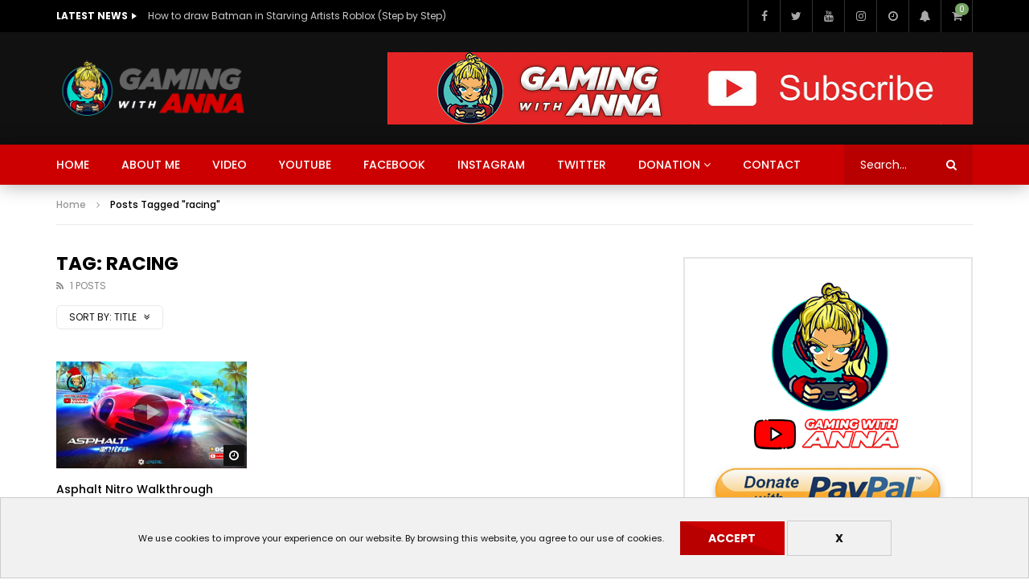

--- FILE ---
content_type: text/html; charset=UTF-8
request_url: https://gamingwithanna.com/tag/racing/?archive_query=title&alphabet_filter
body_size: 23860
content:
<!doctype html>
<html lang="en-US">

<head>
	<meta charset="UTF-8">
	<meta name="viewport" content="width=device-width, initial-scale=1">
    			<meta property="fb:app_id" content="1453216908197780" />
			<link rel="profile" href="https://gmpg.org/xfn/11">
	<title>racing  | GAMING WITH ♥️ ANNA 🎮 in Youtube</title>
	<style>img:is([sizes="auto" i], [sizes^="auto," i]) { contain-intrinsic-size: 3000px 1500px }</style>
	<script>window._wca = window._wca || [];</script>
<meta name="robots" content="index, follow, max-snippet:-1, max-image-preview:large, max-video-preview:-1">
<link rel="canonical" href="https://gamingwithanna.com/tag/racing/">
<meta property="og:url" content="https://gamingwithanna.com/tag/racing/">
<meta property="og:site_name" content="GAMING WITH ♥️ ANNA 🎮 in Youtube">
<meta property="og:locale" content="en_US">
<meta property="og:type" content="object">
<meta property="og:title" content="racing  | GAMING WITH ♥️ ANNA 🎮 in Youtube">
<meta property="og:image" content="https://gamingwithanna.com/wp-content/uploads/2020/06/GAMING-WITH-ANNA-BANER-BACKGROUND.jpg">
<meta property="og:image:secure_url" content="https://gamingwithanna.com/wp-content/uploads/2020/06/GAMING-WITH-ANNA-BANER-BACKGROUND.jpg">
<meta property="og:image:width" content="800">
<meta property="og:image:height" content="478">
<meta name="twitter:card" content="summary">
<meta name="twitter:site" content="https://twitter.com/GAMINGWITHANNA3">
<meta name="twitter:creator" content="https://twitter.com/GAMINGWITHANNA3">
<meta name="twitter:title" content="racing  | GAMING WITH ♥️ ANNA 🎮 in Youtube">
<meta name="twitter:image" content="https://gamingwithanna.com/wp-content/uploads/2020/06/GAMING-WITH-ANNA-BANER-BACKGROUND.jpg">
<link rel='dns-prefetch' href='//stats.wp.com' />
<link rel='dns-prefetch' href='//fonts.googleapis.com' />
<link rel='dns-prefetch' href='//widgets.wp.com' />
<link rel='dns-prefetch' href='//s0.wp.com' />
<link rel='dns-prefetch' href='//0.gravatar.com' />
<link rel='dns-prefetch' href='//1.gravatar.com' />
<link rel='dns-prefetch' href='//2.gravatar.com' />
<link rel='dns-prefetch' href='//jetpack.wordpress.com' />
<link rel='dns-prefetch' href='//public-api.wordpress.com' />
<link rel="alternate" type="application/rss+xml" title="GAMING WITH ♥️ ANNA 🎮 in Youtube &raquo; Feed" href="https://gamingwithanna.com/feed/" />
<link rel="alternate" type="application/rss+xml" title="GAMING WITH ♥️ ANNA 🎮 in Youtube &raquo; Comments Feed" href="https://gamingwithanna.com/comments/feed/" />
<link rel="alternate" type="application/rss+xml" title="GAMING WITH ♥️ ANNA 🎮 in Youtube &raquo; racing Tag Feed" href="https://gamingwithanna.com/tag/racing/feed/" />
<script type="text/javascript">
/* <![CDATA[ */
window._wpemojiSettings = {"baseUrl":"https:\/\/s.w.org\/images\/core\/emoji\/15.0.3\/72x72\/","ext":".png","svgUrl":"https:\/\/s.w.org\/images\/core\/emoji\/15.0.3\/svg\/","svgExt":".svg","source":{"concatemoji":"https:\/\/gamingwithanna.com\/wp-includes\/js\/wp-emoji-release.min.js?ver=233d2df7a2191ea407d621e92bc5eed1"}};
/*! This file is auto-generated */
!function(i,n){var o,s,e;function c(e){try{var t={supportTests:e,timestamp:(new Date).valueOf()};sessionStorage.setItem(o,JSON.stringify(t))}catch(e){}}function p(e,t,n){e.clearRect(0,0,e.canvas.width,e.canvas.height),e.fillText(t,0,0);var t=new Uint32Array(e.getImageData(0,0,e.canvas.width,e.canvas.height).data),r=(e.clearRect(0,0,e.canvas.width,e.canvas.height),e.fillText(n,0,0),new Uint32Array(e.getImageData(0,0,e.canvas.width,e.canvas.height).data));return t.every(function(e,t){return e===r[t]})}function u(e,t,n){switch(t){case"flag":return n(e,"\ud83c\udff3\ufe0f\u200d\u26a7\ufe0f","\ud83c\udff3\ufe0f\u200b\u26a7\ufe0f")?!1:!n(e,"\ud83c\uddfa\ud83c\uddf3","\ud83c\uddfa\u200b\ud83c\uddf3")&&!n(e,"\ud83c\udff4\udb40\udc67\udb40\udc62\udb40\udc65\udb40\udc6e\udb40\udc67\udb40\udc7f","\ud83c\udff4\u200b\udb40\udc67\u200b\udb40\udc62\u200b\udb40\udc65\u200b\udb40\udc6e\u200b\udb40\udc67\u200b\udb40\udc7f");case"emoji":return!n(e,"\ud83d\udc26\u200d\u2b1b","\ud83d\udc26\u200b\u2b1b")}return!1}function f(e,t,n){var r="undefined"!=typeof WorkerGlobalScope&&self instanceof WorkerGlobalScope?new OffscreenCanvas(300,150):i.createElement("canvas"),a=r.getContext("2d",{willReadFrequently:!0}),o=(a.textBaseline="top",a.font="600 32px Arial",{});return e.forEach(function(e){o[e]=t(a,e,n)}),o}function t(e){var t=i.createElement("script");t.src=e,t.defer=!0,i.head.appendChild(t)}"undefined"!=typeof Promise&&(o="wpEmojiSettingsSupports",s=["flag","emoji"],n.supports={everything:!0,everythingExceptFlag:!0},e=new Promise(function(e){i.addEventListener("DOMContentLoaded",e,{once:!0})}),new Promise(function(t){var n=function(){try{var e=JSON.parse(sessionStorage.getItem(o));if("object"==typeof e&&"number"==typeof e.timestamp&&(new Date).valueOf()<e.timestamp+604800&&"object"==typeof e.supportTests)return e.supportTests}catch(e){}return null}();if(!n){if("undefined"!=typeof Worker&&"undefined"!=typeof OffscreenCanvas&&"undefined"!=typeof URL&&URL.createObjectURL&&"undefined"!=typeof Blob)try{var e="postMessage("+f.toString()+"("+[JSON.stringify(s),u.toString(),p.toString()].join(",")+"));",r=new Blob([e],{type:"text/javascript"}),a=new Worker(URL.createObjectURL(r),{name:"wpTestEmojiSupports"});return void(a.onmessage=function(e){c(n=e.data),a.terminate(),t(n)})}catch(e){}c(n=f(s,u,p))}t(n)}).then(function(e){for(var t in e)n.supports[t]=e[t],n.supports.everything=n.supports.everything&&n.supports[t],"flag"!==t&&(n.supports.everythingExceptFlag=n.supports.everythingExceptFlag&&n.supports[t]);n.supports.everythingExceptFlag=n.supports.everythingExceptFlag&&!n.supports.flag,n.DOMReady=!1,n.readyCallback=function(){n.DOMReady=!0}}).then(function(){return e}).then(function(){var e;n.supports.everything||(n.readyCallback(),(e=n.source||{}).concatemoji?t(e.concatemoji):e.wpemoji&&e.twemoji&&(t(e.twemoji),t(e.wpemoji)))}))}((window,document),window._wpemojiSettings);
/* ]]> */
</script>
<style id='wp-emoji-styles-inline-css' type='text/css'>

	img.wp-smiley, img.emoji {
		display: inline !important;
		border: none !important;
		box-shadow: none !important;
		height: 1em !important;
		width: 1em !important;
		margin: 0 0.07em !important;
		vertical-align: -0.1em !important;
		background: none !important;
		padding: 0 !important;
	}
</style>
<link rel='stylesheet' id='wp-block-library-css' href='https://gamingwithanna.com/wp-includes/css/dist/block-library/style.min.css?ver=233d2df7a2191ea407d621e92bc5eed1' type='text/css' media='all' />
<link rel='stylesheet' id='mediaelement-css' href='https://gamingwithanna.com/wp-includes/js/mediaelement/mediaelementplayer-legacy.min.css?ver=4.2.17' type='text/css' media='all' />
<link rel='stylesheet' id='wp-mediaelement-css' href='https://gamingwithanna.com/wp-includes/js/mediaelement/wp-mediaelement.min.css?ver=233d2df7a2191ea407d621e92bc5eed1' type='text/css' media='all' />
<style id='jetpack-sharing-buttons-style-inline-css' type='text/css'>
.jetpack-sharing-buttons__services-list{display:flex;flex-direction:row;flex-wrap:wrap;gap:0;list-style-type:none;margin:5px;padding:0}.jetpack-sharing-buttons__services-list.has-small-icon-size{font-size:12px}.jetpack-sharing-buttons__services-list.has-normal-icon-size{font-size:16px}.jetpack-sharing-buttons__services-list.has-large-icon-size{font-size:24px}.jetpack-sharing-buttons__services-list.has-huge-icon-size{font-size:36px}@media print{.jetpack-sharing-buttons__services-list{display:none!important}}.editor-styles-wrapper .wp-block-jetpack-sharing-buttons{gap:0;padding-inline-start:0}ul.jetpack-sharing-buttons__services-list.has-background{padding:1.25em 2.375em}
</style>
<style id='wpseopress-local-business-style-inline-css' type='text/css'>
span.wp-block-wpseopress-local-business-field{margin-right:8px}

</style>
<style id='classic-theme-styles-inline-css' type='text/css'>
/*! This file is auto-generated */
.wp-block-button__link{color:#fff;background-color:#32373c;border-radius:9999px;box-shadow:none;text-decoration:none;padding:calc(.667em + 2px) calc(1.333em + 2px);font-size:1.125em}.wp-block-file__button{background:#32373c;color:#fff;text-decoration:none}
</style>
<style id='global-styles-inline-css' type='text/css'>
:root{--wp--preset--aspect-ratio--square: 1;--wp--preset--aspect-ratio--4-3: 4/3;--wp--preset--aspect-ratio--3-4: 3/4;--wp--preset--aspect-ratio--3-2: 3/2;--wp--preset--aspect-ratio--2-3: 2/3;--wp--preset--aspect-ratio--16-9: 16/9;--wp--preset--aspect-ratio--9-16: 9/16;--wp--preset--color--black: #000000;--wp--preset--color--cyan-bluish-gray: #abb8c3;--wp--preset--color--white: #ffffff;--wp--preset--color--pale-pink: #f78da7;--wp--preset--color--vivid-red: #cf2e2e;--wp--preset--color--luminous-vivid-orange: #ff6900;--wp--preset--color--luminous-vivid-amber: #fcb900;--wp--preset--color--light-green-cyan: #7bdcb5;--wp--preset--color--vivid-green-cyan: #00d084;--wp--preset--color--pale-cyan-blue: #8ed1fc;--wp--preset--color--vivid-cyan-blue: #0693e3;--wp--preset--color--vivid-purple: #9b51e0;--wp--preset--gradient--vivid-cyan-blue-to-vivid-purple: linear-gradient(135deg,rgba(6,147,227,1) 0%,rgb(155,81,224) 100%);--wp--preset--gradient--light-green-cyan-to-vivid-green-cyan: linear-gradient(135deg,rgb(122,220,180) 0%,rgb(0,208,130) 100%);--wp--preset--gradient--luminous-vivid-amber-to-luminous-vivid-orange: linear-gradient(135deg,rgba(252,185,0,1) 0%,rgba(255,105,0,1) 100%);--wp--preset--gradient--luminous-vivid-orange-to-vivid-red: linear-gradient(135deg,rgba(255,105,0,1) 0%,rgb(207,46,46) 100%);--wp--preset--gradient--very-light-gray-to-cyan-bluish-gray: linear-gradient(135deg,rgb(238,238,238) 0%,rgb(169,184,195) 100%);--wp--preset--gradient--cool-to-warm-spectrum: linear-gradient(135deg,rgb(74,234,220) 0%,rgb(151,120,209) 20%,rgb(207,42,186) 40%,rgb(238,44,130) 60%,rgb(251,105,98) 80%,rgb(254,248,76) 100%);--wp--preset--gradient--blush-light-purple: linear-gradient(135deg,rgb(255,206,236) 0%,rgb(152,150,240) 100%);--wp--preset--gradient--blush-bordeaux: linear-gradient(135deg,rgb(254,205,165) 0%,rgb(254,45,45) 50%,rgb(107,0,62) 100%);--wp--preset--gradient--luminous-dusk: linear-gradient(135deg,rgb(255,203,112) 0%,rgb(199,81,192) 50%,rgb(65,88,208) 100%);--wp--preset--gradient--pale-ocean: linear-gradient(135deg,rgb(255,245,203) 0%,rgb(182,227,212) 50%,rgb(51,167,181) 100%);--wp--preset--gradient--electric-grass: linear-gradient(135deg,rgb(202,248,128) 0%,rgb(113,206,126) 100%);--wp--preset--gradient--midnight: linear-gradient(135deg,rgb(2,3,129) 0%,rgb(40,116,252) 100%);--wp--preset--font-size--small: 13px;--wp--preset--font-size--medium: 20px;--wp--preset--font-size--large: 36px;--wp--preset--font-size--x-large: 42px;--wp--preset--font-family--inter: "Inter", sans-serif;--wp--preset--font-family--cardo: Cardo;--wp--preset--spacing--20: 0.44rem;--wp--preset--spacing--30: 0.67rem;--wp--preset--spacing--40: 1rem;--wp--preset--spacing--50: 1.5rem;--wp--preset--spacing--60: 2.25rem;--wp--preset--spacing--70: 3.38rem;--wp--preset--spacing--80: 5.06rem;--wp--preset--shadow--natural: 6px 6px 9px rgba(0, 0, 0, 0.2);--wp--preset--shadow--deep: 12px 12px 50px rgba(0, 0, 0, 0.4);--wp--preset--shadow--sharp: 6px 6px 0px rgba(0, 0, 0, 0.2);--wp--preset--shadow--outlined: 6px 6px 0px -3px rgba(255, 255, 255, 1), 6px 6px rgba(0, 0, 0, 1);--wp--preset--shadow--crisp: 6px 6px 0px rgba(0, 0, 0, 1);}:where(.is-layout-flex){gap: 0.5em;}:where(.is-layout-grid){gap: 0.5em;}body .is-layout-flex{display: flex;}.is-layout-flex{flex-wrap: wrap;align-items: center;}.is-layout-flex > :is(*, div){margin: 0;}body .is-layout-grid{display: grid;}.is-layout-grid > :is(*, div){margin: 0;}:where(.wp-block-columns.is-layout-flex){gap: 2em;}:where(.wp-block-columns.is-layout-grid){gap: 2em;}:where(.wp-block-post-template.is-layout-flex){gap: 1.25em;}:where(.wp-block-post-template.is-layout-grid){gap: 1.25em;}.has-black-color{color: var(--wp--preset--color--black) !important;}.has-cyan-bluish-gray-color{color: var(--wp--preset--color--cyan-bluish-gray) !important;}.has-white-color{color: var(--wp--preset--color--white) !important;}.has-pale-pink-color{color: var(--wp--preset--color--pale-pink) !important;}.has-vivid-red-color{color: var(--wp--preset--color--vivid-red) !important;}.has-luminous-vivid-orange-color{color: var(--wp--preset--color--luminous-vivid-orange) !important;}.has-luminous-vivid-amber-color{color: var(--wp--preset--color--luminous-vivid-amber) !important;}.has-light-green-cyan-color{color: var(--wp--preset--color--light-green-cyan) !important;}.has-vivid-green-cyan-color{color: var(--wp--preset--color--vivid-green-cyan) !important;}.has-pale-cyan-blue-color{color: var(--wp--preset--color--pale-cyan-blue) !important;}.has-vivid-cyan-blue-color{color: var(--wp--preset--color--vivid-cyan-blue) !important;}.has-vivid-purple-color{color: var(--wp--preset--color--vivid-purple) !important;}.has-black-background-color{background-color: var(--wp--preset--color--black) !important;}.has-cyan-bluish-gray-background-color{background-color: var(--wp--preset--color--cyan-bluish-gray) !important;}.has-white-background-color{background-color: var(--wp--preset--color--white) !important;}.has-pale-pink-background-color{background-color: var(--wp--preset--color--pale-pink) !important;}.has-vivid-red-background-color{background-color: var(--wp--preset--color--vivid-red) !important;}.has-luminous-vivid-orange-background-color{background-color: var(--wp--preset--color--luminous-vivid-orange) !important;}.has-luminous-vivid-amber-background-color{background-color: var(--wp--preset--color--luminous-vivid-amber) !important;}.has-light-green-cyan-background-color{background-color: var(--wp--preset--color--light-green-cyan) !important;}.has-vivid-green-cyan-background-color{background-color: var(--wp--preset--color--vivid-green-cyan) !important;}.has-pale-cyan-blue-background-color{background-color: var(--wp--preset--color--pale-cyan-blue) !important;}.has-vivid-cyan-blue-background-color{background-color: var(--wp--preset--color--vivid-cyan-blue) !important;}.has-vivid-purple-background-color{background-color: var(--wp--preset--color--vivid-purple) !important;}.has-black-border-color{border-color: var(--wp--preset--color--black) !important;}.has-cyan-bluish-gray-border-color{border-color: var(--wp--preset--color--cyan-bluish-gray) !important;}.has-white-border-color{border-color: var(--wp--preset--color--white) !important;}.has-pale-pink-border-color{border-color: var(--wp--preset--color--pale-pink) !important;}.has-vivid-red-border-color{border-color: var(--wp--preset--color--vivid-red) !important;}.has-luminous-vivid-orange-border-color{border-color: var(--wp--preset--color--luminous-vivid-orange) !important;}.has-luminous-vivid-amber-border-color{border-color: var(--wp--preset--color--luminous-vivid-amber) !important;}.has-light-green-cyan-border-color{border-color: var(--wp--preset--color--light-green-cyan) !important;}.has-vivid-green-cyan-border-color{border-color: var(--wp--preset--color--vivid-green-cyan) !important;}.has-pale-cyan-blue-border-color{border-color: var(--wp--preset--color--pale-cyan-blue) !important;}.has-vivid-cyan-blue-border-color{border-color: var(--wp--preset--color--vivid-cyan-blue) !important;}.has-vivid-purple-border-color{border-color: var(--wp--preset--color--vivid-purple) !important;}.has-vivid-cyan-blue-to-vivid-purple-gradient-background{background: var(--wp--preset--gradient--vivid-cyan-blue-to-vivid-purple) !important;}.has-light-green-cyan-to-vivid-green-cyan-gradient-background{background: var(--wp--preset--gradient--light-green-cyan-to-vivid-green-cyan) !important;}.has-luminous-vivid-amber-to-luminous-vivid-orange-gradient-background{background: var(--wp--preset--gradient--luminous-vivid-amber-to-luminous-vivid-orange) !important;}.has-luminous-vivid-orange-to-vivid-red-gradient-background{background: var(--wp--preset--gradient--luminous-vivid-orange-to-vivid-red) !important;}.has-very-light-gray-to-cyan-bluish-gray-gradient-background{background: var(--wp--preset--gradient--very-light-gray-to-cyan-bluish-gray) !important;}.has-cool-to-warm-spectrum-gradient-background{background: var(--wp--preset--gradient--cool-to-warm-spectrum) !important;}.has-blush-light-purple-gradient-background{background: var(--wp--preset--gradient--blush-light-purple) !important;}.has-blush-bordeaux-gradient-background{background: var(--wp--preset--gradient--blush-bordeaux) !important;}.has-luminous-dusk-gradient-background{background: var(--wp--preset--gradient--luminous-dusk) !important;}.has-pale-ocean-gradient-background{background: var(--wp--preset--gradient--pale-ocean) !important;}.has-electric-grass-gradient-background{background: var(--wp--preset--gradient--electric-grass) !important;}.has-midnight-gradient-background{background: var(--wp--preset--gradient--midnight) !important;}.has-small-font-size{font-size: var(--wp--preset--font-size--small) !important;}.has-medium-font-size{font-size: var(--wp--preset--font-size--medium) !important;}.has-large-font-size{font-size: var(--wp--preset--font-size--large) !important;}.has-x-large-font-size{font-size: var(--wp--preset--font-size--x-large) !important;}
:where(.wp-block-post-template.is-layout-flex){gap: 1.25em;}:where(.wp-block-post-template.is-layout-grid){gap: 1.25em;}
:where(.wp-block-columns.is-layout-flex){gap: 2em;}:where(.wp-block-columns.is-layout-grid){gap: 2em;}
:root :where(.wp-block-pullquote){font-size: 1.5em;line-height: 1.6;}
</style>
<link rel='stylesheet' id='contact-form-7-css' href='https://gamingwithanna.com/wp-content/plugins/contact-form-7/includes/css/styles.css?ver=6.0.1' type='text/css' media='all' />
<link rel='stylesheet' id='priority-navigation-css' href='https://gamingwithanna.com/wp-content/plugins/vidorev-extensions/assets/front-end/priority-navigation/priority-nav-core.css?ver=2.9.9.9.7.1' type='text/css' media='all' />
<link rel='stylesheet' id='select2-css' href='https://gamingwithanna.com/wp-content/plugins/vidorev-extensions/assets/front-end/select2/select2.min.css?ver=2.9.9.9.7.1' type='text/css' media='all' />
<link rel='stylesheet' id='vidorev-plugin-css-css' href='https://gamingwithanna.com/wp-content/plugins/vidorev-extensions/assets/front-end/main.css?ver=2.9.9.9.7.1' type='text/css' media='all' />
<link rel='stylesheet' id='fluidplayer-css' href='https://gamingwithanna.com/wp-content/plugins/vidorev-extensions/assets/front-end/fluidplayer/fluidplayer.min.css?ver=2.9.9.9.7.1' type='text/css' media='all' />
<link rel='stylesheet' id='plyrplayer-css' href='https://gamingwithanna.com/wp-content/plugins/vidorev-extensions/assets/front-end/plyr/plyr.css?ver=2.9.9.9.7.1' type='text/css' media='all' />
<link rel='stylesheet' id='woocommerce-layout-css' href='https://gamingwithanna.com/wp-content/plugins/woocommerce/assets/css/woocommerce-layout.css?ver=9.4.4' type='text/css' media='all' />
<style id='woocommerce-layout-inline-css' type='text/css'>

	.infinite-scroll .woocommerce-pagination {
		display: none;
	}
</style>
<link rel='stylesheet' id='woocommerce-smallscreen-css' href='https://gamingwithanna.com/wp-content/plugins/woocommerce/assets/css/woocommerce-smallscreen.css?ver=9.4.4' type='text/css' media='only screen and (max-width: 768px)' />
<link rel='stylesheet' id='woocommerce-general-css' href='https://gamingwithanna.com/wp-content/plugins/woocommerce/assets/css/woocommerce.css?ver=9.4.4' type='text/css' media='all' />
<style id='woocommerce-inline-inline-css' type='text/css'>
.woocommerce form .form-row .required { visibility: visible; }
</style>
<link rel='stylesheet' id='gateway-css' href='https://gamingwithanna.com/wp-content/plugins/woocommerce-paypal-payments/modules/ppcp-button/assets/css/gateway.css?ver=2.9.4' type='text/css' media='all' />
<link rel='stylesheet' id='font-awesome-css' href='https://gamingwithanna.com/wp-content/themes/vidorev/css/font-awesome/css/font-awesome.min.css?ver=4.7.0' type='text/css' media='all' />
<link rel='stylesheet' id='font-awesome-5-all-css' href='https://gamingwithanna.com/wp-content/themes/vidorev/css/font-awesome/css/all.min.css?ver=5.13.0' type='text/css' media='all' />
<link rel='stylesheet' id='font-awesome-4-shim-css' href='https://gamingwithanna.com/wp-content/themes/vidorev/css/font-awesome/css/v4-shims.min.css?ver=5.13.0' type='text/css' media='all' />
<link rel='stylesheet' id='jquery-slick-css' href='https://gamingwithanna.com/wp-content/themes/vidorev/css/slick/slick.css?ver=1.9.0' type='text/css' media='all' />
<link rel='stylesheet' id='jquery-malihu-scroll-css' href='https://gamingwithanna.com/wp-content/themes/vidorev/css/malihu/jquery.mCustomScrollbar.min.css?ver=3.1.5' type='text/css' media='all' />
<link rel='stylesheet' id='vidorev-extend-ie-css' href='https://gamingwithanna.com/wp-content/themes/vidorev/css/extend-ie/extend-ie.css?ver=1.0.0' type='text/css' media='all' />
<link rel='stylesheet' id='vidorev-style-css' href='https://gamingwithanna.com/wp-content/themes/vidorev/style.css?ver=233d2df7a2191ea407d621e92bc5eed1' type='text/css' media='all' />
<style id='vidorev-style-inline-css' type='text/css'>
@media only screen and (-webkit-min-device-pixel-ratio: 2), (min-resolution: 192dpi){
									.nav-logo .nav-logo-img img.main-logo{
										opacity:0; visibility:hidden
									}
									.nav-logo .nav-logo-img a.logo-link{
										background:url("https://gamingwithanna.com/wp-content/uploads/2020/06/logo-2.png") no-repeat center; background-size:contain
									}									
								}@media only screen and (-webkit-min-device-pixel-ratio: 2) and (min-width:992px), (min-resolution: 192dpi) and (min-width:992px){
								.main-nav.sticky-menu .nav-logo-img img.sticky-logo{
									opacity:0; visibility:hidden
								}
								.main-nav.sticky-menu .nav-logo-img a.logo-link{
									background:url("https://gamingwithanna.com/wp-content/themes/vidorev/img/logo-sticky-default-retina.png") no-repeat center; background-size:contain
								}
							}@media only screen and (-webkit-min-device-pixel-ratio: 2) and (max-width:991px), (min-resolution: 192dpi) and (max-width:991px){
									.nav-logo .nav-logo-img img.main-logo-mobile{
										opacity:0; visibility:hidden
									}
									.nav-logo .nav-logo-img a.logo-link{
										background:url("https://gamingwithanna.com/wp-content/uploads/2020/06/logo-3.png") no-repeat center; background-size:contain
									}
								}#vp-mobile-menu{background-color:#000000;}header.entry-header.movie-style{
							background-image: url("https://gamingwithanna.com/wp-content/themes/vidorev/img/film-background.jpg");								
						}
</style>
<link rel='stylesheet' id='vidorev-google-font-css' href='//fonts.googleapis.com/css?family=Poppins%3A400%2C500%2C700&#038;ver=1.0.0' type='text/css' media='all' />
<link rel='stylesheet' id='jetpack_likes-css' href='https://gamingwithanna.com/wp-content/plugins/jetpack/modules/likes/style.css?ver=14.0' type='text/css' media='all' />
<link rel='stylesheet' id='wpdreams-asl-basic-css' href='https://gamingwithanna.com/wp-content/plugins/ajax-search-lite/css/style.basic.css?ver=4.12.4' type='text/css' media='all' />
<link rel='stylesheet' id='wpdreams-asl-instance-css' href='https://gamingwithanna.com/wp-content/plugins/ajax-search-lite/css/style-simple-red.css?ver=4.12.4' type='text/css' media='all' />
<link rel='stylesheet' id='wp-pagenavi-css' href='https://gamingwithanna.com/wp-content/plugins/wp-pagenavi/pagenavi-css.css?ver=2.70' type='text/css' media='all' />
<script type="text/javascript" src="https://gamingwithanna.com/wp-includes/js/jquery/jquery.min.js?ver=3.7.1" id="jquery-core-js"></script>
<script type="text/javascript" src="https://gamingwithanna.com/wp-includes/js/jquery/jquery-migrate.min.js?ver=3.4.1" id="jquery-migrate-js"></script>
<script type="text/javascript" id="beeteam368_obj_wes-js-extra">
/* <![CDATA[ */
var vidorev_jav_plugin_js_object = {"youtube_library_url":"https:\/\/www.youtube.com\/iframe_api","vimeo_library_url":"https:\/\/player.vimeo.com\/api\/player.js","dailymotion_library_url":"https:\/\/api.dmcdn.net\/all.js","facebook_library_url":"https:\/\/connect.facebook.net\/en_US\/sdk.js?ver=6.0#xfbml=1&version=v6.0&appId=1453216908197780&autoLogAppEvents=1","twitch_library_url":"https:\/\/player.twitch.tv\/js\/embed\/v1.js","google_ima_library_url":"https:\/\/imasdk.googleapis.com\/js\/sdkloader\/ima3.js","google_adsense_library_url":"https:\/\/pagead2.googlesyndication.com\/pagead\/js\/adsbygoogle.js","jwplayer_library_url":"","mediaelement_library_url":"https:\/\/gamingwithanna.com\/wp-content\/plugins\/vidorev-extensions\/assets\/front-end\/mediaelement\/mediaelement.all.js","fluidplayer_library_url":"https:\/\/gamingwithanna.com\/wp-content\/plugins\/vidorev-extensions\/assets\/front-end\/fluidplayer\/fluidplayer.min.js","plyr_library_url":"https:\/\/gamingwithanna.com\/wp-content\/plugins\/vidorev-extensions\/assets\/front-end\/plyr\/plyr.min.js","imdb_logo_url":"https:\/\/gamingwithanna.com\/wp-content\/plugins\/vidorev-extensions\/assets\/front-end\/img\/IMDB_Logo","youtube_rel":"yes","youtube_modestbranding":"yes","youtube_showinfo":"yes","youtube_broadcasts_params":[],"hls_library_url":"https:\/\/gamingwithanna.com\/wp-content\/plugins\/vidorev-extensions\/assets\/front-end\/fluidplayer\/hls.min.js","mpd_library_url":"https:\/\/gamingwithanna.com\/wp-content\/plugins\/vidorev-extensions\/assets\/front-end\/fluidplayer\/dash.mediaplayer.min.js"};
var vidorev_jav_plugin_video_ads_object = [];
var vidorev_jav_plugin_fluidplayer_object = [];
var vidorev_jav_js_object = {"admin_ajax":"https:\/\/gamingwithanna.com\/wp-admin\/admin-ajax.php","query_vars":{"tag":"racing","error":"","m":"","p":0,"post_parent":"","subpost":"","subpost_id":"","attachment":"","attachment_id":0,"name":"","pagename":"","page_id":0,"second":"","minute":"","hour":"","day":0,"monthnum":0,"year":0,"w":0,"category_name":"","cat":"","tag_id":834,"author":"","author_name":"","feed":"","tb":"","paged":0,"meta_key":"","meta_value":"","preview":"","s":"","sentence":"","title":"","fields":"","menu_order":"","embed":"","category__in":[],"category__not_in":[],"category__and":[],"post__in":[],"post__not_in":[],"post_name__in":[],"tag__in":[],"tag__not_in":[],"tag__and":[],"tag_slug__in":["racing"],"tag_slug__and":[],"post_parent__in":[],"post_parent__not_in":[],"author__in":[],"author__not_in":[],"search_columns":[],"orderby":"title","order":"ASC","ignore_sticky_posts":false,"suppress_filters":false,"cache_results":true,"update_post_term_cache":true,"update_menu_item_cache":false,"lazy_load_term_meta":true,"update_post_meta_cache":true,"post_type":"","posts_per_page":16,"nopaging":false,"comments_per_page":"50","no_found_rows":false},"video_auto_play":"on","vid_auto_play_mute":"off","number_format":"short","single_post_comment_type":"wp","origin_url":"https:\/\/gamingwithanna.com","is_user_logged_in":"","video_lightbox_suggested":"on","video_lightbox_comments":"on","translate_close":"Close","translate_suggested":"Suggested","translate_comments":"Live comments","translate_auto_next":"Auto next","translate_loading":"Loading","translate_public_comment":"Add a public comment","translate_post_comment":"Post comment","translate_reset":"Reset","translate_login_comment":"Please login to post a comment","translate_text_load_ad":"Loading advertisement...","translate_skip_ad":"Skip Ad","translate_skip_ad_in":"Skip ad in","translate_up_next":"Up next","translate_cancel":"cancel","translate_reported":"Reported","translate_confirm_delete":"Are you sure you want to delete this item?","translate_delete_success":"The post has been deleted.","translate_loading_preview":"Loading Preview","translate_currently_offline":"Currently Offline","translate_live_or_ended":"Live Streaming or Ended","archive_query":"title","theme_image_ratio":"16_9","security":"21017b8b4a","login_url":""};
var vidorev_jav_js_preview = [];
/* ]]> */
</script>
<script type="text/javascript" src="https://gamingwithanna.com/wp-content/plugins/vidorev-extensions/assets/front-end/btwes.js?ver=1.0.0" id="beeteam368_obj_wes-js"></script>
<script type="text/javascript" src="https://gamingwithanna.com/wp-content/plugins/woocommerce/assets/js/jquery-blockui/jquery.blockUI.min.js?ver=2.7.0-wc.9.4.4" id="jquery-blockui-js" data-wp-strategy="defer"></script>
<script type="text/javascript" id="wc-add-to-cart-js-extra">
/* <![CDATA[ */
var wc_add_to_cart_params = {"ajax_url":"\/wp-admin\/admin-ajax.php","wc_ajax_url":"\/?wc-ajax=%%endpoint%%","i18n_view_cart":"View cart","cart_url":"https:\/\/gamingwithanna.com\/cart\/","is_cart":"","cart_redirect_after_add":"no"};
/* ]]> */
</script>
<script type="text/javascript" src="https://gamingwithanna.com/wp-content/plugins/woocommerce/assets/js/frontend/add-to-cart.min.js?ver=9.4.4" id="wc-add-to-cart-js" data-wp-strategy="defer"></script>
<script type="text/javascript" src="https://gamingwithanna.com/wp-content/plugins/woocommerce/assets/js/js-cookie/js.cookie.min.js?ver=2.1.4-wc.9.4.4" id="js-cookie-js" defer="defer" data-wp-strategy="defer"></script>
<script type="text/javascript" id="woocommerce-js-extra">
/* <![CDATA[ */
var woocommerce_params = {"ajax_url":"\/wp-admin\/admin-ajax.php","wc_ajax_url":"\/?wc-ajax=%%endpoint%%"};
/* ]]> */
</script>
<script type="text/javascript" src="https://gamingwithanna.com/wp-content/plugins/woocommerce/assets/js/frontend/woocommerce.min.js?ver=9.4.4" id="woocommerce-js" defer="defer" data-wp-strategy="defer"></script>
<script type="text/javascript" src="https://gamingwithanna.com/wp-content/plugins/js_composer/assets/js/vendors/woocommerce-add-to-cart.js?ver=7.9" id="vc_woocommerce-add-to-cart-js-js"></script>
<script type="text/javascript" src="https://stats.wp.com/s-202605.js" id="woocommerce-analytics-js" defer="defer" data-wp-strategy="defer"></script>
<script></script><link rel="https://api.w.org/" href="https://gamingwithanna.com/wp-json/" /><link rel="alternate" title="JSON" type="application/json" href="https://gamingwithanna.com/wp-json/wp/v2/tags/834" /><link rel="EditURI" type="application/rsd+xml" title="RSD" href="https://gamingwithanna.com/xmlrpc.php?rsd" />

<meta name="generator" content="Redux 4.5.0" />
		<!-- GA Google Analytics @ https://m0n.co/ga -->
		<script>
			(function(i,s,o,g,r,a,m){i['GoogleAnalyticsObject']=r;i[r]=i[r]||function(){
			(i[r].q=i[r].q||[]).push(arguments)},i[r].l=1*new Date();a=s.createElement(o),
			m=s.getElementsByTagName(o)[0];a.async=1;a.src=g;m.parentNode.insertBefore(a,m)
			})(window,document,'script','https://www.google-analytics.com/analytics.js','ga');
			ga('create', 'UA-170819638-1', 'auto');
			ga('require', 'displayfeatures');
			ga('require', 'linkid');
			ga('set', 'anonymizeIp', true);
			ga('set', 'forceSSL', true);
			ga('send', 'pageview');
		</script>

	<script id='pixel-script-poptin' src='https://cdn.popt.in/pixel.js?id=7a661d1593d7f' async='true'></script> 	<style>img#wpstats{display:none}</style>
			<noscript><style>.woocommerce-product-gallery{ opacity: 1 !important; }</style></noscript>
					<link rel="preconnect" href="https://fonts.gstatic.com" crossorigin />
				<link rel="preload" as="style" href="//fonts.googleapis.com/css?family=Open+Sans&display=swap" />
				<link rel="stylesheet" href="//fonts.googleapis.com/css?family=Open+Sans&display=swap" media="all" />
				<meta name="generator" content="Powered by WPBakery Page Builder - drag and drop page builder for WordPress."/>
<script async src="https://www.paypalobjects.com/insights/v1/paypal-insights.sandbox.min.js"></script><div data-nosnippet class="seopress-user-consent seopress-user-message seopress-user-consent-hide">
        <p>We use cookies to improve your experience on our website. By browsing this website, you agree to our use of cookies.</p>
        <p>
            <button id="seopress-user-consent-accept" type="button">Accept</button>
            <button type="button" id="seopress-user-consent-close">X</button>
        </p>
    </div><div class="seopress-user-consent-backdrop seopress-user-consent-hide"></div><style>.seopress-user-consent {left: 50%;position: fixed;z-index: 8000;padding: 20px;display: inline-flex;justify-content: center;border: 1px solid #CCC;max-width:100%;width:100%;bottom:0;transform: translate(-50%, 0);text-align:center;background:#F1F1F1;}@media (max-width: 782px) {.seopress-user-consent {display: block;}}.seopress-user-consent.seopress-user-message p:first-child {margin-right:20px}.seopress-user-consent p {margin: 0;font-size: 0.8em;align-self: center;}.seopress-user-consent button {vertical-align: middle;margin: 0;font-size: 14px;}.seopress-user-consent button:hover{}#seopress-user-consent-close{margin: 0;position: relative;font-weight: bold;border: 1px solid #ccc;background:none;color:inherit;}#seopress-user-consent-close:hover{cursor:pointer;background:#222;color:#fff;}.seopress-user-consent-hide{display:none;}.seopress-edit-choice{
        background: none;
        justify-content: start;
        z-index: 7500;
        border: none;
        width: inherit;
        transform: none;
        left: inherit;
        bottom: 0;
        top: inherit;
    }</style>
    <script>
    window.dataLayer = window.dataLayer || [];
    function gtag() { dataLayer.push(arguments); }
    gtag('consent', 'default', {
        'ad_user_data': 'denied',
        'ad_personalization': 'denied',
        'ad_storage': 'denied',
        'analytics_storage': 'denied',
        'wait_for_update': 500,
      }); 
gtag('js', new Date()); 
gtag('config', '');
</script>			            <style>
				            
					div[id*='ajaxsearchlitesettings'].searchsettings .asl_option_inner label {
						font-size: 0px !important;
						color: rgba(0, 0, 0, 0);
					}
					div[id*='ajaxsearchlitesettings'].searchsettings .asl_option_inner label:after {
						font-size: 11px !important;
						position: absolute;
						top: 0;
						left: 0;
						z-index: 1;
					}
					.asl_w_container {
						width: 100%;
						margin: 0px 0px 0px 0px;
						min-width: 200px;
					}
					div[id*='ajaxsearchlite'].asl_m {
						width: 100%;
					}
					div[id*='ajaxsearchliteres'].wpdreams_asl_results div.resdrg span.highlighted {
						font-weight: bold;
						color: rgb(217, 49, 43);
						background-color: rgba(238, 238, 238, 1);
					}
					div[id*='ajaxsearchliteres'].wpdreams_asl_results .results img.asl_image {
						width: 70px;
						height: 70px;
						object-fit: cover;
					}
					div.asl_r .results {
						max-height: none;
					}
				
							.asl_w, .asl_w * {font-family:"poppins" !important;}
							.asl_m input[type=search]::placeholder{font-family:"poppins" !important;}
							.asl_m input[type=search]::-webkit-input-placeholder{font-family:"poppins" !important;}
							.asl_m input[type=search]::-moz-placeholder{font-family:"poppins" !important;}
							.asl_m input[type=search]:-ms-input-placeholder{font-family:"poppins" !important;}
						
						.asl_m, .asl_m .probox {
							background-color: rgba(184, 0, 0, 1) !important;
							background-image: none !important;
							-webkit-background-image: none !important;
							-ms-background-image: none !important;
						}
					
						.asl_m .probox svg {
							fill: rgb(255, 255, 255) !important;
						}
						.asl_m .probox .innericon {
							background-color: rgba(159, 0, 0, 1) !important;
							background-image: none !important;
							-webkit-background-image: none !important;
							-ms-background-image: none !important;
						}
					
						div.asl_r.asl_w.vertical .results .item::after {
							display: block;
							position: absolute;
							bottom: 0;
							content: '';
							height: 1px;
							width: 100%;
							background: #D8D8D8;
						}
						div.asl_r.asl_w.vertical .results .item.asl_last_item::after {
							display: none;
						}
								            </style>
			            <style class='wp-fonts-local' type='text/css'>
@font-face{font-family:Inter;font-style:normal;font-weight:300 900;font-display:fallback;src:url('https://gamingwithanna.com/wp-content/plugins/woocommerce/assets/fonts/Inter-VariableFont_slnt,wght.woff2') format('woff2');font-stretch:normal;}
@font-face{font-family:Cardo;font-style:normal;font-weight:400;font-display:fallback;src:url('https://gamingwithanna.com/wp-content/plugins/woocommerce/assets/fonts/cardo_normal_400.woff2') format('woff2');}
</style>
<link rel="icon" href="https://gamingwithanna.com/wp-content/uploads/2020/06/gaming-with-anna-2-100x100.png" sizes="32x32" />
<link rel="icon" href="https://gamingwithanna.com/wp-content/uploads/2020/06/gaming-with-anna-2.png" sizes="192x192" />
<link rel="apple-touch-icon" href="https://gamingwithanna.com/wp-content/uploads/2020/06/gaming-with-anna-2.png" />
<meta name="msapplication-TileImage" content="https://gamingwithanna.com/wp-content/uploads/2020/06/gaming-with-anna-2.png" />

<script async src='https://www.googletagmanager.com/gtag/js?id='></script><script>
window.dataLayer = window.dataLayer || [];
function gtag(){dataLayer.push(arguments);}gtag('js', new Date());
window.addEventListener('load', function () {
    var links = document.querySelectorAll('a');
    for (let i = 0; i < links.length; i++) {
        links[i].addEventListener('click', function(e) {
            var n = this.href.includes('gamingwithanna.com');
            if (n == false) {
                gtag('event', 'click', {'event_category': 'external links','event_label' : this.href});
            }
        });
        }
    });
    
 gtag('config', '' , {});

</script>
<noscript><style> .wpb_animate_when_almost_visible { opacity: 1; }</style></noscript></head>

<body data-rsssl=1 class="archive tag tag-racing tag-834 wp-custom-logo theme-vidorev woocommerce-no-js  sticky-menu-on sticky-behavior-up sticky-sidebar-on is-sidebar sidebar-right header-vid-default beeteam368 wpb-js-composer js-comp-ver-7.9 vc_responsive">
	
		
	<div id="site-wrap-parent" class="site-wrap-parent site-wrap-parent-control">
		
					
		<div id="site-wrap-children" class="site-wrap-children site-wrap-children-control">
			
                        
							
                
                <header id="site-header" class="site-header header-default site-header-control">
                    <div class="top-nav top-nav-control dark-background">
	<div class="site__container fullwidth-vidorev-ctrl container-control">
		<div class="site__row auto-width">
			
						
			<div class="site__col float-left top-videos">
				<div class="top-video-content">
					<div class="top-video-wrap">
								<div class="top-video-header">
			<h2 class="top-video-heading h7 extra-bold">LATEST NEWS</h2>
		</div>
		
						
			<div class="top-video-listing font-size-12">
				<ul class="fading-slide-control">
					
										
						<li class="active-item"><a href="https://gamingwithanna.com/how-to-draw-batman-in-starving-artists-roblox-step-by-step/" title="How to draw Batman in Starving Artists Roblox (Step by Step)" class="neutral">How to draw Batman in Starving Artists Roblox (Step by Step)</a></li>				
										
						<li ><a href="https://gamingwithanna.com/updates-all-star-tower-defense/" title="[UPDATES!] All Star Tower Defense" class="neutral">[UPDATES!] All Star Tower Defense</a></li>				
										
						<li ><a href="https://gamingwithanna.com/roblox-evelyn-new/" title="Roblox Evelyn [NEW]" class="neutral">Roblox Evelyn [NEW]</a></li>				
										
						<li ><a href="https://gamingwithanna.com/camping_roblox_game/" title="Camping Roblox Game" class="neutral">Camping Roblox Game</a></li>				
										
						<li ><a href="https://gamingwithanna.com/the-mimic-chapter-2/" title="The Mimic [Chapter 2]" class="neutral">The Mimic [Chapter 2]</a></li>				
										
						<li ><a href="https://gamingwithanna.com/roblox-tornado-alley-ultimate/" title="Roblox Tornado Alley Ultimate" class="neutral">Roblox Tornado Alley Ultimate</a></li>				
										
						<li ><a href="https://gamingwithanna.com/facility-horror/" title="Facility HORROR" class="neutral">Facility HORROR</a></li>				
										
						<li ><a href="https://gamingwithanna.com/mother-tpn-update/" title="Mother: TPN [UPDATE]" class="neutral">Mother: TPN [UPDATE]</a></li>				
									</ul>
			</div>		
							</div>
				</div>								
			</div>
			
			
			<div class="site__col float-right top-social">
				<div class="top-social-content">
							<ul class="social-block s-grid nav-style">
							<li class="facebook-link">
					<a href="https://www.facebook.com/gamingwithannayt" title="Facebook" target="_blank">	
						<span class="icon">
							<i class="fa fa-facebook"></i>
						</span>							
					</a>
				</li>
							<li class="twitter-link">
					<a href="https://twitter.com/GAMINGWITHANNA3" title="Twitter" target="_blank">	
						<span class="icon">
							<i class="fa fa-twitter"></i>
						</span>							
					</a>
				</li>
							<li class="youtube-link">
					<a href="https://www.youtube.com/channel/UCMiayAJK1t_YEyAHeAOcAiw" title="Youtube" target="_blank">	
						<span class="icon">
							<i class="fa fa-youtube"></i>
						</span>							
					</a>
				</li>
							<li class="instagram-link">
					<a href="https://www.instagram.com/gaming_with_anna_yt/" title="Instagram" target="_blank">	
						<span class="icon">
							<i class="fa fa-instagram"></i>
						</span>							
					</a>
				</li>
							<li class="watch-later-elm">
					<a href="https://gamingwithanna.com/watch-later/" title="Watch later" class="top-watch-dropdown">
						<span class="icon">
							<i class="fa fa-clock-o" aria-hidden="true"></i>
							<span class="hasVideos-control"></span>
						</span>						
					</a>
					
								<ul class="top-watch-later-listing top-watch-later-listing-control dark-background">
				<li class="top-watch-later-items top-watch-later-control no-video"></li>
				<li class="watch-no-video">
					<div>
						<i class="fa fa-file-video-o" aria-hidden="true"></i><br>
						No videos yet!<br>
						Click on &quot;Watch later&quot; to put videos here<br>						
					</div>
				</li>
				<li class="view-all-hyperlink view-all-hyperlink-control">
										<a href="https://gamingwithanna.com/watch-later/" title="View All Videos" class="basic-button basic-button-default">
						<span>View all videos</span> &nbsp; <i class="fa fa-play" aria-hidden="true"></i>
					</a>
				</li>
			</ul>
								
				</li>
			            	<li class="watch-later-elm">
					<a href="#" title="Notifications" class="top-watch-dropdown">
						<span class="icon">
							<i class="fa fa-bell" aria-hidden="true"></i>	
                            <span class=""></span>						
						</span>						
					</a>
					
								<ul class="top-watch-later-listing dark-background">
				<li class="top-watch-later-items no-video"></li>
				<li class="watch-no-video">
					<div>
						<i class="fa fa-file-video-o" aria-hidden="true"></i><br>					
						                        	Don&#039;t miss new videos<br>
							Sign in to see updates from your favourite channels<br><br>
                                                    <br>						
					</div>
				</li>				
			</ul>
								
				</li>
            				<li class="woo-cart-elm">
					<a href="https://gamingwithanna.com/cart/" title="View your shopping cart" class="top-woo-cart">
						<span class="icon cart-number-ajax-control">
							<i class="fa fa-shopping-cart" aria-hidden="true"></i>	
							<span class="cart-total-items">0</span>						
						</span>												
					</a>					
				</li>
					</ul>
												
				</div>
			</div>
			
						
		</div>
	</div>		
</div>

<div class="top-content">
	<div class="site__container fullwidth-vidorev-ctrl container-control">
		<div class="site__row auto-width">
			
			<div class="site__col float-left nav-logo">
				<div class="nav-logo-img">
					<a href="https://gamingwithanna.com/" title="GAMING WITH ♥️ ANNA 🎮 in Youtube" class="logo-link">
									<img src="https://gamingwithanna.com/wp-content/uploads/2020/06/logo-2.png" alt="GAMING WITH ♥️ ANNA 🎮 in Youtube" class="main-logo">
					<img src="https://gamingwithanna.com/wp-content/uploads/2020/06/logo-3.png" alt="GAMING WITH ♥️ ANNA 🎮 in Youtube" class="main-logo-mobile">
					<img src="https://gamingwithanna.com/wp-content/themes/vidorev/img/logo-sticky-default.png" alt="GAMING WITH ♥️ ANNA 🎮 in Youtube" class="sticky-logo">
							</a>
				</div>
			</div>			
			
			<div class="site__col float-right top-ad">
							<div class="top-ad-content">
				<div class="top-ad-wrap">	
					<a href="https://www.youtube.com/channel/UCMiayAJK1t_YEyAHeAOcAiw?ref=beeteam368" target="_blank" rel="noopener"><img class="alignnone wp-image-2874 size-full" src="https://gamingwithanna.com/wp-content/uploads/2020/06/gaming-with-anna-subscribe-youtube-channel.jpg" alt="" width="728" height="90" /></a>				</div>
			</div>
					</div>
		</div>
	</div>
</div>

			<div class="top-header-ads-mobile">
				<div class="site__container fullwidth-vidorev-ctrl container-control">
					<div class="site__row auto-width">
						<div class="site__col">
							<div class="top-header-ads-mobile-content">	
								<a href="https://www.youtube.com/channel/UCMiayAJK1t_YEyAHeAOcAiw?ref=beeteam368" target="_blank" rel="noopener"><img class="alignnone wp-image-2874 size-full" src="https://gamingwithanna.com/wp-content/uploads/2020/06/gaming-with-anna-subscribe-youtube-channel.jpg" alt="" width="728" height="90" /></a>							</div>
						</div>
					</div>
				</div>
			</div>					
			

<div class="nav-wrap nav-wrap-control">
	<div class="main-nav main-nav-control">
		<div class="site__container fullwidth-vidorev-ctrl container-control">
			<div class="site__row auto-width">
				
				<div class="site__col float-left nav-logo">
					<div class="nav-logo-img">
						<a href="https://gamingwithanna.com/" title="GAMING WITH ♥️ ANNA 🎮 in Youtube" class="logo-link">
										<img src="https://gamingwithanna.com/wp-content/uploads/2020/06/logo-2.png" alt="GAMING WITH ♥️ ANNA 🎮 in Youtube" class="main-logo">
					<img src="https://gamingwithanna.com/wp-content/uploads/2020/06/logo-3.png" alt="GAMING WITH ♥️ ANNA 🎮 in Youtube" class="main-logo-mobile">
					<img src="https://gamingwithanna.com/wp-content/themes/vidorev/img/logo-sticky-default.png" alt="GAMING WITH ♥️ ANNA 🎮 in Youtube" class="sticky-logo">
								</a>
					</div>
				</div>
				
				<div class="site__col float-left nav-menu nav-menu-control navigation-font">
					<ul>
						<li id="menu-item-6407" class="menu-item menu-item-type-post_type menu-item-object-page menu-item-home menu-item-6407"><a href="https://gamingwithanna.com/">HOME</a></li>
<li id="menu-item-6363" class="menu-item menu-item-type-post_type menu-item-object-page menu-item-6363"><a href="https://gamingwithanna.com/about-me/">ABOUT ME</a></li>
<li id="menu-item-6401" class="menu-item menu-item-type-taxonomy menu-item-object-category menu-item-6401"><a href="https://gamingwithanna.com/game/">VIDEO</a></li>
<li id="menu-item-6305" class="menu-item menu-item-type-custom menu-item-object-custom menu-item-6305"><a href="https://www.youtube.com/channel/UCMiayAJK1t_YEyAHeAOcAiw?sub_confirmation=1">YOUTUBE</a></li>
<li id="menu-item-6046" class="menu-item menu-item-type-custom menu-item-object-custom menu-item-6046"><a href="https://www.facebook.com/gamingwithannayt">FACEBOOK</a></li>
<li id="menu-item-6047" class="menu-item menu-item-type-custom menu-item-object-custom menu-item-6047"><a href="https://www.instagram.com/gaming_with_anna_yt/">INSTAGRAM</a></li>
<li id="menu-item-6048" class="menu-item menu-item-type-custom menu-item-object-custom menu-item-6048"><a href="https://twitter.com/GAMINGWITHANNA3">TWITTER</a></li>
<li id="menu-item-7329" class="menu-item menu-item-type-custom menu-item-object-custom menu-item-has-children menu-item-7329"><a href="#">DONATION</a>
<ul class="sub-menu">
	<li id="menu-item-7567" class="menu-item menu-item-type-custom menu-item-object-custom menu-item-7567"><a href="https://paypal.me/gamingwithanna">PAYPAL</a></li>
	<li id="menu-item-7568" class="menu-item menu-item-type-custom menu-item-object-custom menu-item-7568"><a href="https://ko-fi.com/gamingwithanna">KO-FI</a></li>
</ul>
</li>
<li id="menu-item-6384" class="menu-item menu-item-type-post_type menu-item-object-page menu-item-6384"><a href="https://gamingwithanna.com/contact/">CONTACT</a></li>
					</ul>
				</div>
				
				<div class="site__col float-left nav-mobile-menu">
							<div class="button-wrap">
			<div class="button-menu-mobile button-menu-mobile-control">
				<span></span>			
				<span></span>			
				<span></span>			
				<span></span>			
				<span></span>			
			</div>
		</div>
					</div>
                
				<div class="site__col float-right top-search-box-mobile">
							<ul>
			<li class="top-search-elm top-search-elm-control">
				<a href="#" title="Search" class="top-search-dropdown top-search-dropdown-control">
					<span class="icon">
						<i class="fa fa-search" aria-hidden="true"></i>
					</span>						
				</a>
				<ul class="dark-background">
					<li class="top-search-box-dropdown">
						<form action="https://gamingwithanna.com/" method="get">					
							<input class="search-terms-textfield search-terms-textfield-control" autocomplete="off" type="text" placeholder="Type and hit enter ..." name="s" value="">
							<input type="submit" value="Search">							
						</form>
					</li>
				</ul>
			</li>
		</ul>
					</div>
                
                <div class="site__col float-right top-login-box-mobile">
									</div>
				
				<div class="site__col float-right top-search-box">
							<div class="top-search-box-wrapper">
			<form action="https://gamingwithanna.com/" method="get">					
				<input class="search-terms-textfield search-terms-textfield-control" autocomplete="off" type="text" placeholder="Search..." name="s" value="">		
				<i class="fa fa-search" aria-hidden="true"></i>					
				<input type="submit" value="Search">							
			</form>
		</div>
					</div>
			
			</div>
		</div>
	</div>
</div>                    
                                    </header>
                
                
<div id="primary-content-wrap" class="primary-content-wrap">
	<div class="primary-content-control">
		<div class="site__container fullwidth-vidorev-ctrl container-control">
			
			<div class="site__row nav-breadcrumbs-elm"><div class="site__col"><div class="nav-breadcrumbs navigation-font nav-font-size-12"><div class="nav-breadcrumbs-wrap"><a class="neutral" href="https://gamingwithanna.com/">Home</a> <i class="fa fa-angle-right icon-arrow"></i> <span class="current">Posts Tagged &quot;racing&quot;</span></div></div></div></div>			
			<div class="site__row sidebar-direction">							
				<main id="main-content" class="site__col main-content">	
					
                                        
					<div class="blog-wrapper global-blog-wrapper blog-wrapper-control">
								<div class="archive-heading">
			<div class="archive-content">
									<div class="archive-img-lev"></div>
								<div class="archive-text">
					<h1 class="archive-title h2 extra-bold">Tag: racing</h1>
					<div class="entry-meta post-meta meta-font">
						<div class="post-meta-wrap">
							<div class="archive-found-post">
								<i class="fa fa-rss" aria-hidden="true"></i>
								<span>1 Posts</span>
							</div>
						</div>
					</div>
					<div class="category-sort font-size-12">
						<ul class="sort-block sort-block-control">
							<li class="sort-block-list">
							
								<span class="default-item" data-sort="latest">
									<span>Sort by:</span> 
									<span>
										Title									</span>
									&nbsp; 
									<i class="fa fa-angle-double-down" aria-hidden="true"></i>
								</span>
								
																
								<ul class="sort-items">
									<li class="sort-item"><a href="https://gamingwithanna.com/tag/racing/?tag=racing&#038;paged=1&#038;archive_query=latest&#038;alphabet_filter" title="Latest">Latest</a></li>									
									<li class="sort-item"><a href="https://gamingwithanna.com/tag/racing/?tag=racing&#038;paged=1&#038;archive_query=comment&#038;alphabet_filter" title="Most commented">Most commented</a></li>
																		
																			<li class="sort-item"><a href="https://gamingwithanna.com/tag/racing/?tag=racing&#038;paged=1&#038;archive_query=like&#038;alphabet_filter" title="Most liked">Most liked</a></li>
																		
									<li class="sort-item"><a href="https://gamingwithanna.com/tag/racing/?tag=racing&#038;paged=1&#038;archive_query=title&#038;alphabet_filter" title="Title">Title</a></li>
									
																		
																	</ul>
							</li>
						</ul>
					</div>
				</div>
			</div>
																			
		</div>
								<div class="blog-items blog-items-control site__row grid-small">
								<article id="post-7436" class="post-item site__col post-7436 post type-post status-publish format-video has-post-thumbnail hentry category-game tag-android tag-asphalt tag-asphalt-nitro tag-asphalt-nitro-android tag-asphalt-nitro-gameplay tag-asphalt-nitro-gaming-with-anna tag-asphalt-nitro-gamingwithanna tag-asphalt-nitro-part-1 tag-asphalt-nitro-walkthrough tag-career tag-cars tag-controller tag-gameloft tag-gameplay tag-games tag-gamingwithanna tag-gcg tag-graphics tag-inception tag-lets-play tag-money tag-nitro tag-no-commentary tag-part-1 tag-playstore tag-playthrough tag-racing tag-samsung-galaxy tag-season-1 tag-single-player tag-turbo tag-video-game tag-walkthrough post_format-post-format-video">
	<div class="post-item-wrap">
	
		<div class="blog-pic">
								<div class="blog-pic-wrap"><a data-post-id="7436" href="https://gamingwithanna.com/asphalt-nitro-walkthrough-gameplay-part-1/" title="Asphalt Nitro Walkthrough Gameplay Part 1" class="blog-img"><img class="blog-picture ul-normal-effect" src="https://gamingwithanna.com/wp-content/uploads/2021/01/Asphalt-Nitro-Walkthrough-Gameplay-Part-1.jpg" srcset="https://gamingwithanna.com/wp-content/uploads/2021/01/Asphalt-Nitro-Walkthrough-Gameplay-Part-1.jpg 1280w, https://gamingwithanna.com/wp-content/uploads/2021/01/Asphalt-Nitro-Walkthrough-Gameplay-Part-1-416x234.jpg 416w" sizes="(max-width: 360px) 100vw, 360px" alt="Asphalt Nitro Walkthrough Gameplay Part 1"/><span class="ul-placeholder-bg class-16x9"></span><div class="preview-video preview-video-control" data-iframepreview="https://gamingwithanna.com/asphalt-nitro-walkthrough-gameplay-part-1/?video_embed=7436&#038;preview_mode=1&#038;watch_trailer=1"></div></a><span class="video-icon video-popup-control" data-id="7436"></span><span 
												class="watch-later-icon watch-later-control" 
												data-id="7436" 
												data-img-src="https://gamingwithanna.com/wp-content/uploads/2021/01/Asphalt-Nitro-Walkthrough-Gameplay-Part-1.jpg" 
												data-hyperlink="https://gamingwithanna.com/asphalt-nitro-walkthrough-gameplay-part-1/" 
												data-title="Asphalt Nitro Walkthrough Gameplay Part 1"
											>
												<i class="fa fa-clock-o" aria-hidden="true"></i><span class="watch-text font-size-12">Watch Later</span><span class="watch-remove-text font-size-12">Added</span>
											</span><span class="duration-text font-size-12 meta-font"></span>	</div>
							</div>		
		<div class="listing-content">
			
						
			<h3 class="entry-title h6 post-title"> 
				<a href="https://gamingwithanna.com/asphalt-nitro-walkthrough-gameplay-part-1/" title="Asphalt Nitro Walkthrough Gameplay Part 1">Asphalt Nitro Walkthrough Gameplay Part 1</a> 
			</h3>			
			
			
			<div class="entry-meta post-meta meta-font"><div class="post-meta-wrap"><div class="date-time"><i class="fa fa-calendar" aria-hidden="true"></i><span><time class="entry-date published" datetime="2021-01-21T12:48:32+02:00">January 21, 2021</time> <span class="updated"></span><time class="updated" datetime="2021-01-21T12:52:34+02:00">January 21, 2021</time></span></div></div></div>	
		
			<div class="entry-meta post-meta meta-font"><div class="post-meta-wrap"><div class="comment-count"><i class="fa fa-comment" aria-hidden="true"></i><span>0</span></div><div class="like-count"><i class="fa fa-thumbs-up" aria-hidden="true"></i><span class="like-count" data-id="7436">0</span></div><div class="dislike-count"><i class="fa fa-thumbs-down" aria-hidden="true"></i><span class="dislike-count" data-id="7436">0</span></div></div></div>		
		
		</div>
		
	</div>
</article>							</div>
							
														
											</div>
		
				</main>
				
					<aside id="main-sidebar" class="site__col main-sidebar main-sidebar-control">
		<div class="sidebar-content sidebar-content-control">
			<div class="sidebar-content-inner sidebar-content-inner-control">
				<div id="media_image-10" class="widget r-widget-control  widget__col-04 widget_media_image"><div class="widget-item-wrap"><a href="https://paypal.me/gamingwithanna"><img width="500" height="500" src="https://gamingwithanna.com/wp-content/uploads/2020/12/gamingwithanna-donate-paypal.jpg" class="image wp-image-7330  attachment-full size-full" alt="gamingwithanna-donate-paypal" style="max-width: 100%; height: auto;" decoding="async" loading="lazy" srcset="https://gamingwithanna.com/wp-content/uploads/2020/12/gamingwithanna-donate-paypal.jpg 500w, https://gamingwithanna.com/wp-content/uploads/2020/12/gamingwithanna-donate-paypal-324x324.jpg 324w, https://gamingwithanna.com/wp-content/uploads/2020/12/gamingwithanna-donate-paypal-100x100.jpg 100w, https://gamingwithanna.com/wp-content/uploads/2020/12/gamingwithanna-donate-paypal-416x416.jpg 416w" sizes="auto, (max-width: 500px) 100vw, 500px" /></a></div></div><div id="block-5" class="widget r-widget-control widget_block"><div class="widget-item-wrap"><div data-block-name="woocommerce/product-new" data-columns="1" data-rows="1" class="wc-block-grid wp-block-product-new wc-block-product-new has-1-columns"><ul class="wc-block-grid__products"><li class="wc-block-grid__product">
				<a href="https://gamingwithanna.com/product/i-will-promote-your-poll-on-my-youtube-community/" class="wc-block-grid__product-link">
					
					<div class="wc-block-grid__product-image"><img loading="lazy" decoding="async" width="324" height="324" src="https://gamingwithanna.com/wp-content/uploads/2022/10/gamingwithanna-post-share-youtube-community-324x324.jpg" class="attachment-woocommerce_thumbnail size-woocommerce_thumbnail" alt="i will promote your poll on my youtube community" srcset="https://gamingwithanna.com/wp-content/uploads/2022/10/gamingwithanna-post-share-youtube-community-324x324.jpg 324w, https://gamingwithanna.com/wp-content/uploads/2022/10/gamingwithanna-post-share-youtube-community-300x300.jpg 300w, https://gamingwithanna.com/wp-content/uploads/2022/10/gamingwithanna-post-share-youtube-community-1024x1024.jpg 1024w, https://gamingwithanna.com/wp-content/uploads/2022/10/gamingwithanna-post-share-youtube-community-150x150.jpg 150w, https://gamingwithanna.com/wp-content/uploads/2022/10/gamingwithanna-post-share-youtube-community-768x768.jpg 768w, https://gamingwithanna.com/wp-content/uploads/2022/10/gamingwithanna-post-share-youtube-community-60x60.jpg 60w, https://gamingwithanna.com/wp-content/uploads/2022/10/gamingwithanna-post-share-youtube-community-100x100.jpg 100w, https://gamingwithanna.com/wp-content/uploads/2022/10/gamingwithanna-post-share-youtube-community-200x200.jpg 200w, https://gamingwithanna.com/wp-content/uploads/2022/10/gamingwithanna-post-share-youtube-community-268x268.jpg 268w, https://gamingwithanna.com/wp-content/uploads/2022/10/gamingwithanna-post-share-youtube-community-416x416.jpg 416w, https://gamingwithanna.com/wp-content/uploads/2022/10/gamingwithanna-post-share-youtube-community.jpg 1080w" sizes="auto, (max-width: 324px) 100vw, 324px" /></div>
					<div class="wc-block-grid__product-title">I will promote your Poll on my YouTube Community</div>
				</a>
				<div class="wc-block-grid__product-price price"><span class="woocommerce-Price-amount amount"><span class="woocommerce-Price-currencySymbol">&#036;</span>100.00</span> &ndash; <span class="woocommerce-Price-amount amount"><span class="woocommerce-Price-currencySymbol">&#036;</span>150.00</span></div>
				
				<div class="wp-block-button wc-block-grid__product-add-to-cart"><a href="https://gamingwithanna.com/product/i-will-promote-your-poll-on-my-youtube-community/" aria-label="Select options for &ldquo;I will promote your Poll on my YouTube Community&rdquo;" data-quantity="1" data-product_id="22057" data-product_sku="" data-price="100" rel="nofollow" class="wp-block-button__link  add_to_cart_button">Select options</a></div>
			</li></ul></div></div></div><div id="block-8" class="widget r-widget-control widget_block"><div class="widget-item-wrap"><h2 class="wp-block-heading">Last post on Instagram</h2></div></div><div id="block-6" class="widget r-widget-control widget_block"><div class="widget-item-wrap"></div></div><div id="block-9" class="widget r-widget-control widget_block widget_text"><div class="widget-item-wrap"><p></p></div></div>			</div>
		</div>
	</aside>
					
			</div>
			
		</div>
	</div>
</div>

		                    <footer id="site-footer" class="site-footer">
                        
                                                
                        			<div class="ads-above-footer">
				<div class="site__container fullwidth-vidorev-ctrl">
					<div class="site__row">
						<div class="site__col">
							<script src="https://www.googleoptimize.com/optimize.js?id=OPT-TW6CW5S"></script>						</div>
					</div>
				</div>			
			</div>
			                        
                                                
                        <div class="footer-wrapper dark-background">
                                                            <div class="footer-sidebar">
                                    <div class="site__container fullwidth-vidorev-ctrl">                        	
                                        <div class="site__row">
                                            <div id="media_image-9" class="widget r-widget-control  widget__col-04 widget_media_image"><div class="widget-item-wrap"><img width="255" height="300" src="https://gamingwithanna.com/wp-content/uploads/2020/06/GamingWithAnna-LOGO.png" class="image wp-image-6338  attachment-full size-full" alt="gcg,walkthrough,playthrough,lets play,video game,no commentary,gameplay,Part 1,Career,Season 1,Inception,Asphalt Nitro,Asphalt Nitro walkthrough,Asphalt Nitro gameplay,Asphalt,Nitro,Android,racing,games,samsung galaxy,playstore,single player,cars,money,gameloft,controller,graphics,turbo,Asphalt Nitro GamingWithAnna,GamingWithAnna,Asphalt Nitro Gaming With Anna,Asphalt Nitro Part 1,Asphalt Nitro Android" style="max-width: 100%; height: auto;" decoding="async" loading="lazy" /></div></div><div id="vidorev_post_extensions-5" class="widget r-widget-control  widget__col-04 vidorev-post-extensions"><div class="widget-item-wrap"><h2 class="widget-title h5 extra-bold"><span class="title-wrap">LATEST NEWS</span></h2>					<div class="vp-widget-post-layout vp-widget-post-layout-control wg-list-default">
						<div class="widget-post-listing widget-post-listing-control ">
															<div class="post-listing-item">
										<div class="post-img"><a data-post-id="23550" href="https://gamingwithanna.com/how-to-draw-batman-in-starving-artists-roblox-step-by-step/" title="How to draw Batman in Starving Artists Roblox (Step by Step)" class="blog-img"><img class="blog-picture ul-normal-effect" src="https://gamingwithanna.com/wp-content/uploads/2022/11/How-to-draw-Batman-in-Starving-Artists-Roblox-Step-by-Step-100x100.jpg" srcset="https://gamingwithanna.com/wp-content/uploads/2022/11/How-to-draw-Batman-in-Starving-Artists-Roblox-Step-by-Step-100x100.jpg 100w, https://gamingwithanna.com/wp-content/uploads/2022/11/How-to-draw-Batman-in-Starving-Artists-Roblox-Step-by-Step-150x150.jpg 150w, https://gamingwithanna.com/wp-content/uploads/2022/11/How-to-draw-Batman-in-Starving-Artists-Roblox-Step-by-Step-60x60.jpg 60w, https://gamingwithanna.com/wp-content/uploads/2022/11/How-to-draw-Batman-in-Starving-Artists-Roblox-Step-by-Step-200x200.jpg 200w, https://gamingwithanna.com/wp-content/uploads/2022/11/How-to-draw-Batman-in-Starving-Artists-Roblox-Step-by-Step-268x268.jpg 268w, https://gamingwithanna.com/wp-content/uploads/2022/11/How-to-draw-Batman-in-Starving-Artists-Roblox-Step-by-Step-324x324.jpg 324w" sizes="(max-width: 100px) 100vw, 100px" alt="how to draw batman in starving artists roblox (step by step)"/><span class="ul-placeholder-bg class-1x1"></span></a></div>
										<div class="post-content">
											<h3 class="h6 post-title"> 
												<a href="https://gamingwithanna.com/how-to-draw-batman-in-starving-artists-roblox-step-by-step/" title="How to draw Batman in Starving Artists Roblox (Step by Step)">How to draw Batman in Starving Artists Roblox (Step by Step)</a> 
											</h3>
																						<div class="entry-meta post-meta meta-font"><div class="post-meta-wrap"><div class="author vcard"><i class="fa fa-user-circle" aria-hidden="true"></i><a href="https://gamingwithanna.com/author/gjergji/">GAMING WITH ANNA</a></div><div class="date-time"><i class="fa fa-calendar" aria-hidden="true"></i><span><time class="entry-date published updated" datetime="2022-11-18T14:58:07+02:00">November 18, 2022</time></span></div></div></div>												
										</div>
									</div>
																		<div class="post-listing-item">
										<div class="post-img"><a data-post-id="8818" href="https://gamingwithanna.com/updates-all-star-tower-defense/" title="[UPDATES!] All Star Tower Defense" class="blog-img"><img class="blog-picture ul-normal-effect" src="https://gamingwithanna.com/wp-content/uploads/2021/04/Update-All-Star-Tower-Defense-100x100.jpg" srcset="https://gamingwithanna.com/wp-content/uploads/2021/04/Update-All-Star-Tower-Defense-100x100.jpg 100w, https://gamingwithanna.com/wp-content/uploads/2021/04/Update-All-Star-Tower-Defense-324x324.jpg 324w, https://gamingwithanna.com/wp-content/uploads/2021/04/Update-All-Star-Tower-Defense-150x150.jpg 150w, https://gamingwithanna.com/wp-content/uploads/2021/04/Update-All-Star-Tower-Defense-60x60.jpg 60w, https://gamingwithanna.com/wp-content/uploads/2021/04/Update-All-Star-Tower-Defense-200x200.jpg 200w, https://gamingwithanna.com/wp-content/uploads/2021/04/Update-All-Star-Tower-Defense-268x268.jpg 268w" sizes="(max-width: 100px) 100vw, 100px" alt="update all star tower defense"/><span class="ul-placeholder-bg class-1x1"></span></a></div>
										<div class="post-content">
											<h3 class="h6 post-title"> 
												<a href="https://gamingwithanna.com/updates-all-star-tower-defense/" title="[UPDATES!] All Star Tower Defense">[UPDATES!] All Star Tower Defense</a> 
											</h3>
																						<div class="entry-meta post-meta meta-font"><div class="post-meta-wrap"><div class="author vcard"><i class="fa fa-user-circle" aria-hidden="true"></i><a href="https://gamingwithanna.com/author/gjergji/">GAMING WITH ANNA</a></div><div class="date-time"><i class="fa fa-calendar" aria-hidden="true"></i><span><time class="entry-date published updated" datetime="2021-04-05T18:52:05+02:00">April 5, 2021</time></span></div></div></div>												
										</div>
									</div>
																		<div class="post-listing-item">
										<div class="post-img"><a data-post-id="8661" href="https://gamingwithanna.com/roblox-evelyn-new/" title="Roblox Evelyn [NEW]" class="blog-img"><img class="blog-picture ul-normal-effect" src="https://gamingwithanna.com/wp-content/uploads/2021/03/Roblox-Evelyn-NEW-100x100.jpg" srcset="https://gamingwithanna.com/wp-content/uploads/2021/03/Roblox-Evelyn-NEW-100x100.jpg 100w, https://gamingwithanna.com/wp-content/uploads/2021/03/Roblox-Evelyn-NEW-324x324.jpg 324w, https://gamingwithanna.com/wp-content/uploads/2021/03/Roblox-Evelyn-NEW-150x150.jpg 150w, https://gamingwithanna.com/wp-content/uploads/2021/03/Roblox-Evelyn-NEW-60x60.jpg 60w, https://gamingwithanna.com/wp-content/uploads/2021/03/Roblox-Evelyn-NEW-200x200.jpg 200w, https://gamingwithanna.com/wp-content/uploads/2021/03/Roblox-Evelyn-NEW-268x268.jpg 268w" sizes="(max-width: 100px) 100vw, 100px" alt="roblox evelyn new"/><span class="ul-placeholder-bg class-1x1"></span></a></div>
										<div class="post-content">
											<h3 class="h6 post-title"> 
												<a href="https://gamingwithanna.com/roblox-evelyn-new/" title="Roblox Evelyn [NEW]">Roblox Evelyn [NEW]</a> 
											</h3>
																						<div class="entry-meta post-meta meta-font"><div class="post-meta-wrap"><div class="author vcard"><i class="fa fa-user-circle" aria-hidden="true"></i><a href="https://gamingwithanna.com/author/gjergji/">GAMING WITH ANNA</a></div><div class="date-time"><i class="fa fa-calendar" aria-hidden="true"></i><span><time class="entry-date published" datetime="2021-03-22T11:34:19+02:00">March 22, 2021</time> <span class="updated"></span><time class="updated" datetime="2021-03-23T10:54:58+02:00">March 23, 2021</time></span></div></div></div>												
										</div>
									</div>
															</div>
					</div>	
				</div></div><div id="vidorev_post_extensions-6" class="widget r-widget-control  widget__col-04 vidorev-post-extensions"><div class="widget-item-wrap"><h2 class="widget-title h5 extra-bold"><span class="title-wrap">MOST DISCUSSED</span></h2>					<div class="vp-widget-post-layout vp-widget-post-layout-control wg-list-default">
						<div class="widget-post-listing widget-post-listing-control ">
															<div class="post-listing-item">
										<div class="post-img"><a data-post-id="23550" href="https://gamingwithanna.com/how-to-draw-batman-in-starving-artists-roblox-step-by-step/" title="How to draw Batman in Starving Artists Roblox (Step by Step)" class="blog-img"><img class="blog-picture ul-normal-effect" src="https://gamingwithanna.com/wp-content/uploads/2022/11/How-to-draw-Batman-in-Starving-Artists-Roblox-Step-by-Step-100x100.jpg" srcset="https://gamingwithanna.com/wp-content/uploads/2022/11/How-to-draw-Batman-in-Starving-Artists-Roblox-Step-by-Step-100x100.jpg 100w, https://gamingwithanna.com/wp-content/uploads/2022/11/How-to-draw-Batman-in-Starving-Artists-Roblox-Step-by-Step-150x150.jpg 150w, https://gamingwithanna.com/wp-content/uploads/2022/11/How-to-draw-Batman-in-Starving-Artists-Roblox-Step-by-Step-60x60.jpg 60w, https://gamingwithanna.com/wp-content/uploads/2022/11/How-to-draw-Batman-in-Starving-Artists-Roblox-Step-by-Step-200x200.jpg 200w, https://gamingwithanna.com/wp-content/uploads/2022/11/How-to-draw-Batman-in-Starving-Artists-Roblox-Step-by-Step-268x268.jpg 268w, https://gamingwithanna.com/wp-content/uploads/2022/11/How-to-draw-Batman-in-Starving-Artists-Roblox-Step-by-Step-324x324.jpg 324w" sizes="(max-width: 100px) 100vw, 100px" alt="how to draw batman in starving artists roblox (step by step)"/><span class="ul-placeholder-bg class-1x1"></span></a></div>
										<div class="post-content">
											<h3 class="h6 post-title"> 
												<a href="https://gamingwithanna.com/how-to-draw-batman-in-starving-artists-roblox-step-by-step/" title="How to draw Batman in Starving Artists Roblox (Step by Step)">How to draw Batman in Starving Artists Roblox (Step by Step)</a> 
											</h3>
																						<div class="entry-meta post-meta meta-font"><div class="post-meta-wrap"><div class="author vcard"><i class="fa fa-user-circle" aria-hidden="true"></i><a href="https://gamingwithanna.com/author/gjergji/">GAMING WITH ANNA</a></div><div class="comment-count"><i class="fa fa-comment" aria-hidden="true"></i><span>1</span></div></div></div>												
										</div>
									</div>
																		<div class="post-listing-item">
										<div class="post-img"><a data-post-id="25430" href="https://gamingwithanna.com/are-you-genius-roblox-find-out-how-intelligent-you-are/" title="Are You Genius Roblox? &#8211; Find out how intelligent you are!" class="blog-img"><img class="blog-picture ul-normal-effect" src="https://gamingwithanna.com/wp-content/uploads/2023/02/Are-You-Genius-Find-out-how-intelligent-you-are-100x100.jpg" srcset="https://gamingwithanna.com/wp-content/uploads/2023/02/Are-You-Genius-Find-out-how-intelligent-you-are-100x100.jpg 100w, https://gamingwithanna.com/wp-content/uploads/2023/02/Are-You-Genius-Find-out-how-intelligent-you-are-150x150.jpg 150w, https://gamingwithanna.com/wp-content/uploads/2023/02/Are-You-Genius-Find-out-how-intelligent-you-are-60x60.jpg 60w, https://gamingwithanna.com/wp-content/uploads/2023/02/Are-You-Genius-Find-out-how-intelligent-you-are-200x200.jpg 200w, https://gamingwithanna.com/wp-content/uploads/2023/02/Are-You-Genius-Find-out-how-intelligent-you-are-268x268.jpg 268w, https://gamingwithanna.com/wp-content/uploads/2023/02/Are-You-Genius-Find-out-how-intelligent-you-are-324x324.jpg 324w" sizes="(max-width: 100px) 100vw, 100px" alt="are you genius find out how intelligent you are"/><span class="ul-placeholder-bg class-1x1"></span></a><span class="duration-text font-size-12 meta-font"></span></div>
										<div class="post-content">
											<h3 class="h6 post-title"> 
												<a href="https://gamingwithanna.com/are-you-genius-roblox-find-out-how-intelligent-you-are/" title="Are You Genius Roblox? &#8211; Find out how intelligent you are!">Are You Genius Roblox? &#8211; Find out how intelligent you are!</a> 
											</h3>
																						<div class="entry-meta post-meta meta-font"><div class="post-meta-wrap"><div class="author vcard"><i class="fa fa-user-circle" aria-hidden="true"></i><a href="https://gamingwithanna.com/author/gjergji/">GAMING WITH ANNA</a></div><div class="comment-count"><i class="fa fa-comment" aria-hidden="true"></i><span>0</span></div></div></div>												
										</div>
									</div>
																		<div class="post-listing-item">
										<div class="post-img"><a data-post-id="6306" href="https://gamingwithanna.com/piggy-omg-scary-gameplay-2020-playing-piggy-%f0%9f%90%b7-scary-game-with-friends/" title="Piggy Omg Scary Gameplay 2020 || Playing Piggy 🐷 Scary Game with friends" class="blog-img"><img class="blog-picture ul-normal-effect" src="https://gamingwithanna.com/wp-content/uploads/2020/06/PIGGY-ROBLOX-OMG-Scary.jpg" srcset="https://gamingwithanna.com/wp-content/uploads/2020/06/PIGGY-ROBLOX-OMG-Scary.jpg 800w, https://gamingwithanna.com/wp-content/uploads/2020/06/PIGGY-ROBLOX-OMG-Scary-416x234.jpg 416w" sizes="(max-width: 100px) 100vw, 100px" alt="PIGGY-ROBLOX-OMG-Scary"/><span class="ul-placeholder-bg class-1x1"></span></a><span class="duration-text font-size-12 meta-font"></span></div>
										<div class="post-content">
											<h3 class="h6 post-title"> 
												<a href="https://gamingwithanna.com/piggy-omg-scary-gameplay-2020-playing-piggy-%f0%9f%90%b7-scary-game-with-friends/" title="Piggy Omg Scary Gameplay 2020 || Playing Piggy 🐷 Scary Game with friends">Piggy Omg Scary Gameplay 2020 || Playing Piggy 🐷 Scary Game with friends</a> 
											</h3>
																						<div class="entry-meta post-meta meta-font"><div class="post-meta-wrap"><div class="author vcard"><i class="fa fa-user-circle" aria-hidden="true"></i><a href="https://gamingwithanna.com/author/gjergji/">GAMING WITH ANNA</a></div><div class="comment-count"><i class="fa fa-comment" aria-hidden="true"></i><span>0</span></div></div></div>												
										</div>
									</div>
															</div>
					</div>	
				</div></div>                                        </div>
                                    </div>
                                </div>
                                                        
                                                        <div class="footer-copyright">							
                                <div class="site__container fullwidth-vidorev-ctrl">                        	
                                    <div class="site__row">
                                        <div class="site__col font-size-12">
                                            <p style="text-align: center">Copyright © 2020. Powered by <a href="https://agstudio.al/sq/">AGSTUDIO</a></p>                                        </div>
                                    </div>								
                                </div>
                            </div>
                        </div>
                    </footer>
                
                </div>
            </div>
            
                            <div class="scroll-to-top-button scroll-to-top-button-control">
                    <a class="basic-button basic-button-default" href="#">Top<i class="fa fa-arrow-circle-up" aria-hidden="true"></i></a>
                </div>
                        
            		<div id="vp-mobile-menu" class="dark-background vp-mobile-menu-control">
			<div class="vp-mobile-menu-body">
			
				<div class="button-menu-mobile button-menu-mobile-control">
					<span></span>			
					<span></span>			
					<span></span>			
					<span></span>			
					<span></span>			
				</div>
				
				<div class="mobile-menu-social">
							<ul class="social-block s-grid mobile-style">
							<li class="facebook-link">
					<a href="https://www.facebook.com/gamingwithannayt" title="Facebook" target="_blank">	
						<span class="icon">
							<i class="fa fa-facebook"></i>
						</span>							
					</a>
				</li>
							<li class="twitter-link">
					<a href="https://twitter.com/GAMINGWITHANNA3" title="Twitter" target="_blank">	
						<span class="icon">
							<i class="fa fa-twitter"></i>
						</span>							
					</a>
				</li>
							<li class="youtube-link">
					<a href="https://www.youtube.com/channel/UCMiayAJK1t_YEyAHeAOcAiw" title="Youtube" target="_blank">	
						<span class="icon">
							<i class="fa fa-youtube"></i>
						</span>							
					</a>
				</li>
							<li class="instagram-link">
					<a href="https://www.instagram.com/gaming_with_anna_yt/" title="Instagram" target="_blank">	
						<span class="icon">
							<i class="fa fa-instagram"></i>
						</span>							
					</a>
				</li>
							<li class="watch-later-elm">
					<a href="https://gamingwithanna.com/watch-later/" title="Watch later" class="top-watch-dropdown">
						<span class="icon">
							<i class="fa fa-clock-o" aria-hidden="true"></i>
							<span class="hasVideos-control"></span>
						</span>						
					</a>
					
								<ul class="top-watch-later-listing top-watch-later-listing-control dark-background">
				<li class="top-watch-later-items top-watch-later-control no-video"></li>
				<li class="watch-no-video">
					<div>
						<i class="fa fa-file-video-o" aria-hidden="true"></i><br>
						No videos yet!<br>
						Click on &quot;Watch later&quot; to put videos here<br>						
					</div>
				</li>
				<li class="view-all-hyperlink view-all-hyperlink-control">
										<a href="https://gamingwithanna.com/watch-later/" title="View All Videos" class="basic-button basic-button-default">
						<span>View all videos</span> &nbsp; <i class="fa fa-play" aria-hidden="true"></i>
					</a>
				</li>
			</ul>
								
				</li>
			            	<li class="watch-later-elm">
					<a href="#" title="Notifications" class="top-watch-dropdown">
						<span class="icon">
							<i class="fa fa-bell" aria-hidden="true"></i>	
                            <span class=""></span>						
						</span>						
					</a>
					
								<ul class="top-watch-later-listing dark-background">
				<li class="top-watch-later-items no-video"></li>
				<li class="watch-no-video">
					<div>
						<i class="fa fa-file-video-o" aria-hidden="true"></i><br>					
						                        	Don&#039;t miss new videos<br>
							Sign in to see updates from your favourite channels<br><br>
                                                    <br>						
					</div>
				</li>				
			</ul>
								
				</li>
            				<li class="woo-cart-elm">
					<a href="https://gamingwithanna.com/cart/" title="View your shopping cart" class="top-woo-cart">
						<span class="icon cart-number-ajax-control">
							<i class="fa fa-shopping-cart" aria-hidden="true"></i>	
							<span class="cart-total-items">0</span>						
						</span>												
					</a>					
				</li>
					</ul>
						</div>
			
				<div class="vp-mobile-menu-items vp-mobile-menu-items-control navigation-font">
					<ul>
						<li class="menu-item menu-item-type-post_type menu-item-object-page menu-item-home menu-item-6407"><a href="https://gamingwithanna.com/">HOME</a></li>
<li class="menu-item menu-item-type-post_type menu-item-object-page menu-item-6363"><a href="https://gamingwithanna.com/about-me/">ABOUT ME</a></li>
<li class="menu-item menu-item-type-taxonomy menu-item-object-category menu-item-6401"><a href="https://gamingwithanna.com/game/">VIDEO</a></li>
<li class="menu-item menu-item-type-custom menu-item-object-custom menu-item-6305"><a href="https://www.youtube.com/channel/UCMiayAJK1t_YEyAHeAOcAiw?sub_confirmation=1">YOUTUBE</a></li>
<li class="menu-item menu-item-type-custom menu-item-object-custom menu-item-6046"><a href="https://www.facebook.com/gamingwithannayt">FACEBOOK</a></li>
<li class="menu-item menu-item-type-custom menu-item-object-custom menu-item-6047"><a href="https://www.instagram.com/gaming_with_anna_yt/">INSTAGRAM</a></li>
<li class="menu-item menu-item-type-custom menu-item-object-custom menu-item-6048"><a href="https://twitter.com/GAMINGWITHANNA3">TWITTER</a></li>
<li class="menu-item menu-item-type-custom menu-item-object-custom menu-item-has-children menu-item-7329"><a href="#">DONATION</a>
<ul class="sub-menu">
	<li class="menu-item menu-item-type-custom menu-item-object-custom menu-item-7567"><a href="https://paypal.me/gamingwithanna">PAYPAL</a></li>
	<li class="menu-item menu-item-type-custom menu-item-object-custom menu-item-7568"><a href="https://ko-fi.com/gamingwithanna">KO-FI</a></li>
</ul>
</li>
<li class="menu-item menu-item-type-post_type menu-item-object-page menu-item-6384"><a href="https://gamingwithanna.com/contact/">CONTACT</a></li>
					</ul>
						
					<ul class="membership-submit-video-mobile-menu"></ul>
				</div>
			</div>
		</div>
		          
            
         			<script>
				if(typeof(window.vidorev_visible_image_opacity) === 'undefined'){	
	
					window.vidorev_visible_image_opacity = function (){
						var elements = document.querySelectorAll('img.ul-normal-effect:not(.img-effect-setup)');
						
						if(elements.length === 0){
							return;
						}
												
						for (var i = 0; i < elements.length; i++){
							
							var el 			= elements[i];
							
							var doc 		= document.documentElement;			
							var scrollTop	= ((window.pageYOffset || doc.scrollTop)  - (doc.clientTop || 0));
							
							var rect 		= el.getBoundingClientRect();
							var elemTop 	= rect.top + scrollTop;	
							
							var wHeight		= (window.innerHeight || doc.clientHeight || document.body.clientHeight);
							var isVisible 	= (elemTop <= scrollTop + wHeight);
				
							if(isVisible){
								el.classList.add('img-effect-setup');
								if(el.complete){
									el.classList.add('img-loaded');
								}else{
									el.addEventListener('load', function(){
										this.classList.add('img-loaded');
									});				
								}
							}
											
						}

					}
					
					var docElem = document.documentElement;
					
					window.addEventListener('scroll', window.vidorev_visible_image_opacity, true);
					window.addEventListener('resize', window.vidorev_visible_image_opacity, true);
					
					if(window.MutationObserver){
						new MutationObserver( window.vidorev_visible_image_opacity ).observe( docElem, {childList: true, subtree: true, attributes: true} );
					} else {
						docElem['addEventListener']('DOMNodeInserted', window.vidorev_visible_image_opacity, true);
						docElem['addEventListener']('DOMAttrModified', window.vidorev_visible_image_opacity, true);
						setInterval(window.vidorev_visible_image_opacity, 999);
					}
					
					window.addEventListener('hashchange', window.vidorev_visible_image_opacity, true);
					
					['focus', 'mouseover', 'click', 'load', 'transitionend', 'animationend', 'webkitAnimationEnd'].forEach(function(name){
						document['addEventListener'](name, window.vidorev_visible_image_opacity, true);
					});
					
					document['addEventListener']('DOMContentLoaded', window.vidorev_visible_image_opacity);
					
					window.vidorev_visible_image_opacity();
					
				}
			</script>
		<script type='text/javascript'>
		(function () {
			var c = document.body.className;
			c = c.replace(/woocommerce-no-js/, 'woocommerce-js');
			document.body.className = c;
		})();
	</script>
	<link rel='stylesheet' id='wc-blocks-style-css' href='https://gamingwithanna.com/wp-content/plugins/woocommerce/assets/client/blocks/wc-blocks.css?ver=wc-9.4.4' type='text/css' media='all' />
<link rel='stylesheet' id='redux-custom-fonts-css' href='//gamingwithanna.com/wp-content/uploads/redux/custom-fonts/fonts.css?ver=1769778373' type='text/css' media='all' />
<link rel='stylesheet' id='wc-blocks-style-all-products-css' href='https://gamingwithanna.com/wp-content/plugins/woocommerce/assets/client/blocks/all-products.css?ver=wc-9.4.4' type='text/css' media='all' />
<script type="text/javascript" src="https://gamingwithanna.com/wp-includes/js/dist/hooks.min.js?ver=4d63a3d491d11ffd8ac6" id="wp-hooks-js"></script>
<script type="text/javascript" id="wp-hooks-js-after">
/* <![CDATA[ */
			window.addEventListener( "DOMContentLoaded", () => {
				wp.hooks.doAction(
					"experimental__woocommerce_blocks-product-list-render",
					{
						products: JSON.parse( decodeURIComponent( "%5B%7B%22id%22%3A22057%2C%22name%22%3A%22I%20will%20promote%20your%20Poll%20on%20my%20YouTube%20Community%22%2C%22slug%22%3A%22i-will-promote-your-poll-on-my-youtube-community%22%2C%22parent%22%3A0%2C%22type%22%3A%22variable%22%2C%22variation%22%3A%22%22%2C%22permalink%22%3A%22https%3A%5C%2F%5C%2Fgamingwithanna.com%5C%2Fproduct%5C%2Fi-will-promote-your-poll-on-my-youtube-community%5C%2F%22%2C%22sku%22%3A%22%22%2C%22short_description%22%3A%22%3Cp%20id%3D%5C%22why-you-should-be-using-youtube-polls%5C%22%3EWhy%20you%20should%20be%20using%20YouTube%20polls.%5Cu00a0Creating%20YouTube%20polls%20is%20an%20easy%20and%20effective%20way%20for%20any%20YouTube%20channel%20to%20boost%20engagement.%20Take%20a%20look%20at%20six%20reasons%20why%20creators%20should%20use%20poll%20cards%20to%20engage%20with%20subscribers.%3C%5C%2Fp%3E%22%2C%22description%22%3A%22%22%2C%22on_sale%22%3Afalse%2C%22prices%22%3A%7B%22price%22%3A%2210000%22%2C%22regular_price%22%3A%2210000%22%2C%22sale_price%22%3A%2210000%22%2C%22price_range%22%3A%7B%22min_amount%22%3A%2210000%22%2C%22max_amount%22%3A%2215000%22%7D%2C%22currency_code%22%3A%22USD%22%2C%22currency_symbol%22%3A%22%24%22%2C%22currency_minor_unit%22%3A2%2C%22currency_decimal_separator%22%3A%22.%22%2C%22currency_thousand_separator%22%3A%22%2C%22%2C%22currency_prefix%22%3A%22%24%22%2C%22currency_suffix%22%3A%22%22%7D%2C%22price_html%22%3A%22%3Cspan%20class%3D%5C%22woocommerce-Price-amount%20amount%5C%22%3E%3Cspan%20class%3D%5C%22woocommerce-Price-currencySymbol%5C%22%3E%26%23036%3B%3C%5C%2Fspan%3E100.00%3C%5C%2Fspan%3E%20%26ndash%3B%20%3Cspan%20class%3D%5C%22woocommerce-Price-amount%20amount%5C%22%3E%3Cspan%20class%3D%5C%22woocommerce-Price-currencySymbol%5C%22%3E%26%23036%3B%3C%5C%2Fspan%3E150.00%3C%5C%2Fspan%3E%22%2C%22average_rating%22%3A%220%22%2C%22review_count%22%3A0%2C%22images%22%3A%5B%7B%22id%22%3A23243%2C%22src%22%3A%22https%3A%5C%2F%5C%2Fgamingwithanna.com%5C%2Fwp-content%5C%2Fuploads%5C%2F2022%5C%2F10%5C%2Fgamingwithanna-post-share-youtube-community.jpg%22%2C%22thumbnail%22%3A%22https%3A%5C%2F%5C%2Fgamingwithanna.com%5C%2Fwp-content%5C%2Fuploads%5C%2F2022%5C%2F10%5C%2Fgamingwithanna-post-share-youtube-community-324x324.jpg%22%2C%22srcset%22%3A%22https%3A%5C%2F%5C%2Fgamingwithanna.com%5C%2Fwp-content%5C%2Fuploads%5C%2F2022%5C%2F10%5C%2Fgamingwithanna-post-share-youtube-community.jpg%201080w%2C%20https%3A%5C%2F%5C%2Fgamingwithanna.com%5C%2Fwp-content%5C%2Fuploads%5C%2F2022%5C%2F10%5C%2Fgamingwithanna-post-share-youtube-community-300x300.jpg%20300w%2C%20https%3A%5C%2F%5C%2Fgamingwithanna.com%5C%2Fwp-content%5C%2Fuploads%5C%2F2022%5C%2F10%5C%2Fgamingwithanna-post-share-youtube-community-1024x1024.jpg%201024w%2C%20https%3A%5C%2F%5C%2Fgamingwithanna.com%5C%2Fwp-content%5C%2Fuploads%5C%2F2022%5C%2F10%5C%2Fgamingwithanna-post-share-youtube-community-150x150.jpg%20150w%2C%20https%3A%5C%2F%5C%2Fgamingwithanna.com%5C%2Fwp-content%5C%2Fuploads%5C%2F2022%5C%2F10%5C%2Fgamingwithanna-post-share-youtube-community-768x768.jpg%20768w%2C%20https%3A%5C%2F%5C%2Fgamingwithanna.com%5C%2Fwp-content%5C%2Fuploads%5C%2F2022%5C%2F10%5C%2Fgamingwithanna-post-share-youtube-community-60x60.jpg%2060w%2C%20https%3A%5C%2F%5C%2Fgamingwithanna.com%5C%2Fwp-content%5C%2Fuploads%5C%2F2022%5C%2F10%5C%2Fgamingwithanna-post-share-youtube-community-100x100.jpg%20100w%2C%20https%3A%5C%2F%5C%2Fgamingwithanna.com%5C%2Fwp-content%5C%2Fuploads%5C%2F2022%5C%2F10%5C%2Fgamingwithanna-post-share-youtube-community-200x200.jpg%20200w%2C%20https%3A%5C%2F%5C%2Fgamingwithanna.com%5C%2Fwp-content%5C%2Fuploads%5C%2F2022%5C%2F10%5C%2Fgamingwithanna-post-share-youtube-community-268x268.jpg%20268w%2C%20https%3A%5C%2F%5C%2Fgamingwithanna.com%5C%2Fwp-content%5C%2Fuploads%5C%2F2022%5C%2F10%5C%2Fgamingwithanna-post-share-youtube-community-324x324.jpg%20324w%2C%20https%3A%5C%2F%5C%2Fgamingwithanna.com%5C%2Fwp-content%5C%2Fuploads%5C%2F2022%5C%2F10%5C%2Fgamingwithanna-post-share-youtube-community-416x416.jpg%20416w%22%2C%22sizes%22%3A%22%28max-width%3A%201080px%29%20100vw%2C%201080px%22%2C%22name%22%3A%22i%20will%20promote%20your%20poll%20on%20my%20youtube%20community%22%2C%22alt%22%3A%22i%20will%20promote%20your%20poll%20on%20my%20youtube%20community%22%7D%2C%7B%22id%22%3A22091%2C%22src%22%3A%22https%3A%5C%2F%5C%2Fgamingwithanna.com%5C%2Fwp-content%5C%2Fuploads%5C%2F2022%5C%2F10%5C%2FI-will-promote-your-video-as-community-post-to-my-youtube-channel.jpg%22%2C%22thumbnail%22%3A%22https%3A%5C%2F%5C%2Fgamingwithanna.com%5C%2Fwp-content%5C%2Fuploads%5C%2F2022%5C%2F10%5C%2FI-will-promote-your-video-as-community-post-to-my-youtube-channel-324x324.jpg%22%2C%22srcset%22%3A%22https%3A%5C%2F%5C%2Fgamingwithanna.com%5C%2Fwp-content%5C%2Fuploads%5C%2F2022%5C%2F10%5C%2FI-will-promote-your-video-as-community-post-to-my-youtube-channel.jpg%20600w%2C%20https%3A%5C%2F%5C%2Fgamingwithanna.com%5C%2Fwp-content%5C%2Fuploads%5C%2F2022%5C%2F10%5C%2FI-will-promote-your-video-as-community-post-to-my-youtube-channel-300x300.jpg%20300w%2C%20https%3A%5C%2F%5C%2Fgamingwithanna.com%5C%2Fwp-content%5C%2Fuploads%5C%2F2022%5C%2F10%5C%2FI-will-promote-your-video-as-community-post-to-my-youtube-channel-150x150.jpg%20150w%2C%20https%3A%5C%2F%5C%2Fgamingwithanna.com%5C%2Fwp-content%5C%2Fuploads%5C%2F2022%5C%2F10%5C%2FI-will-promote-your-video-as-community-post-to-my-youtube-channel-60x60.jpg%2060w%2C%20https%3A%5C%2F%5C%2Fgamingwithanna.com%5C%2Fwp-content%5C%2Fuploads%5C%2F2022%5C%2F10%5C%2FI-will-promote-your-video-as-community-post-to-my-youtube-channel-100x100.jpg%20100w%2C%20https%3A%5C%2F%5C%2Fgamingwithanna.com%5C%2Fwp-content%5C%2Fuploads%5C%2F2022%5C%2F10%5C%2FI-will-promote-your-video-as-community-post-to-my-youtube-channel-200x200.jpg%20200w%2C%20https%3A%5C%2F%5C%2Fgamingwithanna.com%5C%2Fwp-content%5C%2Fuploads%5C%2F2022%5C%2F10%5C%2FI-will-promote-your-video-as-community-post-to-my-youtube-channel-268x268.jpg%20268w%2C%20https%3A%5C%2F%5C%2Fgamingwithanna.com%5C%2Fwp-content%5C%2Fuploads%5C%2F2022%5C%2F10%5C%2FI-will-promote-your-video-as-community-post-to-my-youtube-channel-324x324.jpg%20324w%2C%20https%3A%5C%2F%5C%2Fgamingwithanna.com%5C%2Fwp-content%5C%2Fuploads%5C%2F2022%5C%2F10%5C%2FI-will-promote-your-video-as-community-post-to-my-youtube-channel-416x416.jpg%20416w%22%2C%22sizes%22%3A%22%28max-width%3A%20600px%29%20100vw%2C%20600px%22%2C%22name%22%3A%22i%20will%20promote%20your%20video%20as%20community%20post%20to%20my%20youtube%20channel%22%2C%22alt%22%3A%22i%20will%20promote%20your%20video%20as%20community%20post%20to%20my%20youtube%20channel%22%7D%2C%7B%22id%22%3A23244%2C%22src%22%3A%22https%3A%5C%2F%5C%2Fgamingwithanna.com%5C%2Fwp-content%5C%2Fuploads%5C%2F2022%5C%2F10%5C%2Fshare-poll-in-youtube-1m-votes.jpg%22%2C%22thumbnail%22%3A%22https%3A%5C%2F%5C%2Fgamingwithanna.com%5C%2Fwp-content%5C%2Fuploads%5C%2F2022%5C%2F10%5C%2Fshare-poll-in-youtube-1m-votes-324x324.jpg%22%2C%22srcset%22%3A%22https%3A%5C%2F%5C%2Fgamingwithanna.com%5C%2Fwp-content%5C%2Fuploads%5C%2F2022%5C%2F10%5C%2Fshare-poll-in-youtube-1m-votes.jpg%201316w%2C%20https%3A%5C%2F%5C%2Fgamingwithanna.com%5C%2Fwp-content%5C%2Fuploads%5C%2F2022%5C%2F10%5C%2Fshare-poll-in-youtube-1m-votes-300x247.jpg%20300w%2C%20https%3A%5C%2F%5C%2Fgamingwithanna.com%5C%2Fwp-content%5C%2Fuploads%5C%2F2022%5C%2F10%5C%2Fshare-poll-in-youtube-1m-votes-1024x843.jpg%201024w%2C%20https%3A%5C%2F%5C%2Fgamingwithanna.com%5C%2Fwp-content%5C%2Fuploads%5C%2F2022%5C%2F10%5C%2Fshare-poll-in-youtube-1m-votes-768x633.jpg%20768w%2C%20https%3A%5C%2F%5C%2Fgamingwithanna.com%5C%2Fwp-content%5C%2Fuploads%5C%2F2022%5C%2F10%5C%2Fshare-poll-in-youtube-1m-votes-416x343.jpg%20416w%22%2C%22sizes%22%3A%22%28max-width%3A%201316px%29%20100vw%2C%201316px%22%2C%22name%22%3A%22i%20will%20promote%20your%20poll%20on%20my%20youtube%20community%22%2C%22alt%22%3A%22i%20will%20promote%20your%20poll%20on%20my%20youtube%20community%22%7D%2C%7B%22id%22%3A23778%2C%22src%22%3A%22https%3A%5C%2F%5C%2Fgamingwithanna.com%5C%2Fwp-content%5C%2Fuploads%5C%2F2022%5C%2F10%5C%2Fshare-poll-29.11.2022.jpg%22%2C%22thumbnail%22%3A%22https%3A%5C%2F%5C%2Fgamingwithanna.com%5C%2Fwp-content%5C%2Fuploads%5C%2F2022%5C%2F10%5C%2Fshare-poll-29.11.2022-324x324.jpg%22%2C%22srcset%22%3A%22https%3A%5C%2F%5C%2Fgamingwithanna.com%5C%2Fwp-content%5C%2Fuploads%5C%2F2022%5C%2F10%5C%2Fshare-poll-29.11.2022.jpg%20866w%2C%20https%3A%5C%2F%5C%2Fgamingwithanna.com%5C%2Fwp-content%5C%2Fuploads%5C%2F2022%5C%2F10%5C%2Fshare-poll-29.11.2022-300x273.jpg%20300w%2C%20https%3A%5C%2F%5C%2Fgamingwithanna.com%5C%2Fwp-content%5C%2Fuploads%5C%2F2022%5C%2F10%5C%2Fshare-poll-29.11.2022-768x700.jpg%20768w%2C%20https%3A%5C%2F%5C%2Fgamingwithanna.com%5C%2Fwp-content%5C%2Fuploads%5C%2F2022%5C%2F10%5C%2Fshare-poll-29.11.2022-416x379.jpg%20416w%22%2C%22sizes%22%3A%22%28max-width%3A%20866px%29%20100vw%2C%20866px%22%2C%22name%22%3A%22i%20will%20promote%20your%20poll%20on%20my%20youtube%20community%22%2C%22alt%22%3A%22i%20will%20promote%20your%20poll%20on%20my%20youtube%20community%22%7D%5D%2C%22categories%22%3A%5B%7B%22id%22%3A2414%2C%22name%22%3A%22Youtube%20share%20poll%22%2C%22slug%22%3A%22youtube-share-poll%22%2C%22link%22%3A%22https%3A%5C%2F%5C%2Fgamingwithanna.com%5C%2Fproduct-category%5C%2Fyoutube-share-poll%5C%2F%22%7D%5D%2C%22tags%22%3A%5B%7B%22id%22%3A2416%2C%22name%22%3A%22I%20will%20promote%20your%20Poll%22%2C%22slug%22%3A%22i-will-promote-your-poll%22%2C%22link%22%3A%22https%3A%5C%2F%5C%2Fgamingwithanna.com%5C%2Fproduct-tag%5C%2Fi-will-promote-your-poll%5C%2F%22%7D%2C%7B%22id%22%3A2417%2C%22name%22%3A%22I%20will%20promote%20your%20Poll%20on%20my%20YouTube%20Community%22%2C%22slug%22%3A%22i-will-promote-your-poll-on-my-youtube-community%22%2C%22link%22%3A%22https%3A%5C%2F%5C%2Fgamingwithanna.com%5C%2Fproduct-tag%5C%2Fi-will-promote-your-poll-on-my-youtube-community%5C%2F%22%7D%2C%7B%22id%22%3A2415%2C%22name%22%3A%22Video%20in%20youtube%20community%22%2C%22slug%22%3A%22video-in-youtube-community%22%2C%22link%22%3A%22https%3A%5C%2F%5C%2Fgamingwithanna.com%5C%2Fproduct-tag%5C%2Fvideo-in-youtube-community%5C%2F%22%7D%5D%2C%22attributes%22%3A%5B%7B%22id%22%3A2%2C%22name%22%3A%22Posting%20hours%22%2C%22taxonomy%22%3A%22pa_posting_hours%22%2C%22has_variations%22%3Atrue%2C%22terms%22%3A%5B%7B%22id%22%3A2411%2C%22name%22%3A%2224%20hours%22%2C%22slug%22%3A%2224_hours%22%7D%2C%7B%22id%22%3A2412%2C%22name%22%3A%2248%20hours%22%2C%22slug%22%3A%2248_hours%22%7D%2C%7B%22id%22%3A2413%2C%22name%22%3A%2272%20hours%22%2C%22slug%22%3A%2272_hours%22%7D%5D%7D%5D%2C%22variations%22%3A%5B%7B%22id%22%3A22067%2C%22attributes%22%3A%5B%7B%22name%22%3A%22Posting%20hours%22%2C%22value%22%3A%2224_hours%22%7D%5D%7D%2C%7B%22id%22%3A22068%2C%22attributes%22%3A%5B%7B%22name%22%3A%22Posting%20hours%22%2C%22value%22%3A%2248_hours%22%7D%5D%7D%2C%7B%22id%22%3A22069%2C%22attributes%22%3A%5B%7B%22name%22%3A%22Posting%20hours%22%2C%22value%22%3A%2272_hours%22%7D%5D%7D%5D%2C%22has_options%22%3Atrue%2C%22is_purchasable%22%3Atrue%2C%22is_in_stock%22%3Atrue%2C%22is_on_backorder%22%3Afalse%2C%22low_stock_remaining%22%3Anull%2C%22sold_individually%22%3Afalse%2C%22add_to_cart%22%3A%7B%22text%22%3A%22Select%20options%22%2C%22description%22%3A%22Select%20options%20for%20%26ldquo%3BI%20will%20promote%20your%20Poll%20on%20my%20YouTube%20Community%26rdquo%3B%22%2C%22url%22%3A%22https%3A%5C%2F%5C%2Fgamingwithanna.com%5C%2Fproduct%5C%2Fi-will-promote-your-poll-on-my-youtube-community%5C%2F%22%2C%22minimum%22%3A1%2C%22maximum%22%3A9999%2C%22multiple_of%22%3A1%7D%2C%22extensions%22%3A%7B%7D%7D%5D" ) ),
						listName: "product-new"
					}
				);
			} );
			
/* ]]> */
</script>
<script type="text/javascript" src="https://gamingwithanna.com/wp-includes/js/dist/i18n.min.js?ver=5e580eb46a90c2b997e6" id="wp-i18n-js"></script>
<script type="text/javascript" id="wp-i18n-js-after">
/* <![CDATA[ */
wp.i18n.setLocaleData( { 'text direction\u0004ltr': [ 'ltr' ] } );
/* ]]> */
</script>
<script type="text/javascript" src="https://gamingwithanna.com/wp-content/plugins/contact-form-7/includes/swv/js/index.js?ver=6.0.1" id="swv-js"></script>
<script type="text/javascript" id="contact-form-7-js-before">
/* <![CDATA[ */
var wpcf7 = {
    "api": {
        "root": "https:\/\/gamingwithanna.com\/wp-json\/",
        "namespace": "contact-form-7\/v1"
    }
};
/* ]]> */
</script>
<script type="text/javascript" src="https://gamingwithanna.com/wp-content/plugins/contact-form-7/includes/js/index.js?ver=6.0.1" id="contact-form-7-js"></script>
<script type="text/javascript" src="https://gamingwithanna.com/wp-content/plugins/vidorev-extensions/assets/front-end/priority-navigation/priority-nav.min.js?ver=2.9.9.9.7.1" id="priority-navigation-js"></script>
<script type="text/javascript" src="https://gamingwithanna.com/wp-content/plugins/vidorev-extensions/assets/front-end/select2/select2.full.min.js?ver=2.9.9.9.7.1" id="select2-js" defer="defer" data-wp-strategy="defer"></script>
<script type="text/javascript" src="https://gamingwithanna.com/wp-content/plugins/vidorev-extensions/assets/front-end/main.js?ver=2.9.9.9.7.1" id="vidorev-plugin-javascript-js"></script>
<script type="text/javascript" id="ppcp-smart-button-js-extra">
/* <![CDATA[ */
var PayPalCommerceGateway = {"url":"https:\/\/www.paypal.com\/sdk\/js?client-id=AQn6ksQSc8qvc4rE3Vc_TaybzKuiihldVtLbXatpO3s5vALZl-QnKgWY2fxdZFk4-VaOpVsQY1UDw1JJ&currency=USD&integration-date=2024-11-05&components=buttons,funding-eligibility,buttons,fastlane,fastlane&vault=false&commit=false&intent=capture&disable-funding=card&enable-funding=venmo,paylater","url_params":{"client-id":"AQn6ksQSc8qvc4rE3Vc_TaybzKuiihldVtLbXatpO3s5vALZl-QnKgWY2fxdZFk4-VaOpVsQY1UDw1JJ","currency":"USD","integration-date":"2024-11-05","components":"buttons,funding-eligibility,buttons,fastlane,fastlane","vault":"false","commit":"false","intent":"capture","disable-funding":"card","enable-funding":"venmo,paylater"},"script_attributes":{"data-partner-attribution-id":"Woo_PPCP"},"client_id":"AQn6ksQSc8qvc4rE3Vc_TaybzKuiihldVtLbXatpO3s5vALZl-QnKgWY2fxdZFk4-VaOpVsQY1UDw1JJ","currency":"USD","data_client_id":{"set_attribute":false,"endpoint":"\/?wc-ajax=ppc-data-client-id","nonce":"8b5f05be7a","user":0,"has_subscriptions":false,"paypal_subscriptions_enabled":false},"redirect":"https:\/\/gamingwithanna.com\/checkout\/","context":"mini-cart","ajax":{"simulate_cart":{"endpoint":"\/?wc-ajax=ppc-simulate-cart","nonce":"3722d709f7"},"change_cart":{"endpoint":"\/?wc-ajax=ppc-change-cart","nonce":"78606ec31f"},"create_order":{"endpoint":"\/?wc-ajax=ppc-create-order","nonce":"2e58333715"},"approve_order":{"endpoint":"\/?wc-ajax=ppc-approve-order","nonce":"dd75dca97c"},"approve_subscription":{"endpoint":"\/?wc-ajax=ppc-approve-subscription","nonce":"9907c584b7"},"vault_paypal":{"endpoint":"\/?wc-ajax=ppc-vault-paypal","nonce":"c409452ecc"},"save_checkout_form":{"endpoint":"\/?wc-ajax=ppc-save-checkout-form","nonce":"4310fa0f19"},"validate_checkout":{"endpoint":"\/?wc-ajax=ppc-validate-checkout","nonce":"add005d906"},"cart_script_params":{"endpoint":"\/?wc-ajax=ppc-cart-script-params"},"create_setup_token":{"endpoint":"\/?wc-ajax=ppc-create-setup-token","nonce":"ac898b0940"},"create_payment_token":{"endpoint":"\/?wc-ajax=ppc-create-payment-token","nonce":"17646662d4"},"create_payment_token_for_guest":{"endpoint":"\/?wc-ajax=ppc-update-customer-id","nonce":"aac5333e79"},"update_shipping":{"endpoint":"\/?wc-ajax=ppc-update-shipping","nonce":"dc6bebc5b2"},"update_customer_shipping":{"shipping_options":{"endpoint":"https:\/\/gamingwithanna.com\/wp-json\/wc\/store\/cart\/select-shipping-rate"},"shipping_address":{"cart_endpoint":"https:\/\/gamingwithanna.com\/wp-json\/wc\/store\/cart\/","update_customer_endpoint":"https:\/\/gamingwithanna.com\/wp-json\/wc\/store\/cart\/update-customer"},"wp_rest_nonce":"b0ff3394e1","update_shipping_method":"\/?wc-ajax=update_shipping_method"}},"cart_contains_subscription":"","subscription_plan_id":"","vault_v3_enabled":"1","variable_paypal_subscription_variations":[],"variable_paypal_subscription_variation_from_cart":"","subscription_product_allowed":"","locations_with_subscription_product":{"product":false,"payorder":false,"cart":false},"enforce_vault":"","can_save_vault_token":"","is_free_trial_cart":"","vaulted_paypal_email":"","bn_codes":{"checkout":"Woo_PPCP","cart":"Woo_PPCP","mini-cart":"Woo_PPCP","product":"Woo_PPCP"},"payer":null,"button":{"wrapper":"#ppc-button-ppcp-gateway","is_disabled":false,"mini_cart_wrapper":"#ppc-button-minicart","is_mini_cart_disabled":false,"cancel_wrapper":"#ppcp-cancel","mini_cart_style":{"layout":"vertical","color":"gold","shape":"rect","label":"paypal","tagline":false,"height":35},"style":{"layout":"vertical","color":"gold","shape":"rect","label":"paypal","tagline":false}},"separate_buttons":{"card":{"id":"ppcp-card-button-gateway","wrapper":"#ppc-button-ppcp-card-button-gateway","style":{"shape":"rect","color":"black","layout":"horizontal"}}},"hosted_fields":{"wrapper":"#ppcp-hosted-fields","labels":{"credit_card_number":"","cvv":"","mm_yy":"MM\/YY","fields_empty":"Card payment details are missing. Please fill in all required fields.","fields_not_valid":"Unfortunately, your credit card details are not valid.","card_not_supported":"Unfortunately, we do not support your credit card.","cardholder_name_required":"Cardholder's first and last name are required, please fill the checkout form required fields."},"valid_cards":["mastercard","visa","amex","discover","american-express","master-card"],"contingency":"SCA_WHEN_REQUIRED"},"messages":{"wrapper":".ppcp-messages","is_hidden":false,"block":{"enabled":false},"amount":0,"placement":"payment","style":{"layout":"text","logo":{"type":"primary","position":"left"},"text":{"color":"black","size":"12"},"color":"blue","ratio":"1x1"}},"labels":{"error":{"generic":"Something went wrong. Please try again or choose another payment source.","required":{"generic":"Required form fields are not filled.","field":"%s is a required field.","elements":{"terms":"Please read and accept the terms and conditions to proceed with your order."}}},"billing_field":"Billing %s","shipping_field":"Shipping %s"},"simulate_cart":{"enabled":true,"throttling":5000},"order_id":"0","single_product_buttons_enabled":"1","mini_cart_buttons_enabled":"1","basic_checkout_validation_enabled":"","early_checkout_validation_enabled":"1","funding_sources_without_redirect":["paypal","paylater","venmo","card"],"user":{"is_logged":false,"has_wc_card_payment_tokens":false},"should_handle_shipping_in_paypal":"","needShipping":"","vaultingEnabled":"","productType":null,"manualRenewalEnabled":"","axo":{"sdk_client_token":"eyJraWQiOiI2YWExMGU4NTcxYTg0YjBiODUzZWMzZDRkZjVkNWU5NiIsInR5cCI6IkpXVCIsImFsZyI6IkVTMjU2In0.[base64].TTPWIvjNDSqQ8_b9Ydq_EEn7g4hjNuo8EkQ9ijpSEd3cgb5NkgCyCj5FMZTnRX6pM2H4Cviw_bw-qU3frwxQdw"}};
/* ]]> */
</script>
<script type="text/javascript" src="https://gamingwithanna.com/wp-content/plugins/woocommerce-paypal-payments/modules/ppcp-button/assets/js/button.js?ver=2.9.4" id="ppcp-smart-button-js"></script>
<script type="text/javascript" src="https://gamingwithanna.com/wp-content/themes/vidorev/js/img-effect.js?ver=1.0.0" id="vidorev-img-scroll-effect-js"></script>
<script type="text/javascript" src="https://gamingwithanna.com/wp-content/themes/vidorev/js/scrolldir.js?ver=1.2.22" id="scrolldir-js"></script>
<script type="text/javascript" src="https://gamingwithanna.com/wp-content/themes/vidorev/js/slick.min.js?ver=1.9.0" id="jquery-slick-js"></script>
<script type="text/javascript" src="https://gamingwithanna.com/wp-content/themes/vidorev/js/jquery-mousewheel.js?ver=3.13.3" id="jquery-mousewheel-js"></script>
<script type="text/javascript" src="https://gamingwithanna.com/wp-content/themes/vidorev/js/jquery.mCustomScrollbar.concat.min.js?ver=3.1.5" id="jquery-malihu-scroll-js"></script>
<script type="text/javascript" src="https://gamingwithanna.com/wp-content/themes/vidorev/js/resize-sensor.js?ver=1.0.0" id="resize-sensor-js"></script>
<script type="text/javascript" src="https://gamingwithanna.com/wp-content/themes/vidorev/js/theia-sticky-sidebar.js?ver=1.7.0" id="theia-sticky-sidebar-js"></script>
<script type="text/javascript" src="https://gamingwithanna.com/wp-content/themes/vidorev/js/screenfull.min.js?ver=3.3.2" id="screenfull-js"></script>
<script type="text/javascript" src="https://gamingwithanna.com/wp-content/themes/vidorev/js/main.js?ver=2.9.9.9.7.1" id="vidorev-javascript-js"></script>
<script type="text/javascript" id="wd-asl-ajaxsearchlite-js-before">
/* <![CDATA[ */
window.ASL = typeof window.ASL !== 'undefined' ? window.ASL : {}; window.ASL.wp_rocket_exception = "DOMContentLoaded"; window.ASL.ajaxurl = "https:\/\/gamingwithanna.com\/wp-admin\/admin-ajax.php"; window.ASL.backend_ajaxurl = "https:\/\/gamingwithanna.com\/wp-admin\/admin-ajax.php"; window.ASL.js_scope = "jQuery"; window.ASL.asl_url = "https:\/\/gamingwithanna.com\/wp-content\/plugins\/ajax-search-lite\/"; window.ASL.detect_ajax = 1; window.ASL.media_query = 4766; window.ASL.version = 4766; window.ASL.pageHTML = ""; window.ASL.additional_scripts = [{"handle":"wd-asl-ajaxsearchlite","src":"https:\/\/gamingwithanna.com\/wp-content\/plugins\/ajax-search-lite\/js\/min\/plugin\/optimized\/asl-prereq.js","prereq":[]},{"handle":"wd-asl-ajaxsearchlite-core","src":"https:\/\/gamingwithanna.com\/wp-content\/plugins\/ajax-search-lite\/js\/min\/plugin\/optimized\/asl-core.js","prereq":[]},{"handle":"wd-asl-ajaxsearchlite-settings","src":"https:\/\/gamingwithanna.com\/wp-content\/plugins\/ajax-search-lite\/js\/min\/plugin\/optimized\/asl-settings.js","prereq":["wd-asl-ajaxsearchlite"]},{"handle":"wd-asl-ajaxsearchlite-vertical","src":"https:\/\/gamingwithanna.com\/wp-content\/plugins\/ajax-search-lite\/js\/min\/plugin\/optimized\/asl-results-vertical.js","prereq":["wd-asl-ajaxsearchlite"]},{"handle":"wd-asl-ajaxsearchlite-autocomplete","src":"https:\/\/gamingwithanna.com\/wp-content\/plugins\/ajax-search-lite\/js\/min\/plugin\/optimized\/asl-autocomplete.js","prereq":["wd-asl-ajaxsearchlite"]},{"handle":"wd-asl-ajaxsearchlite-load","src":"https:\/\/gamingwithanna.com\/wp-content\/plugins\/ajax-search-lite\/js\/min\/plugin\/optimized\/asl-load.js","prereq":["wd-asl-ajaxsearchlite-autocomplete"]}]; window.ASL.script_async_load = false; window.ASL.init_only_in_viewport = true; window.ASL.font_url = "https:\/\/gamingwithanna.com\/wp-content\/plugins\/ajax-search-lite\/css\/fonts\/icons2.woff2"; window.ASL.css_async = false; window.ASL.highlight = {"enabled":false,"data":[]}; window.ASL.analytics = {"method":0,"tracking_id":"","string":"?ajax_search={asl_term}","event":{"focus":{"active":1,"action":"focus","category":"ASL","label":"Input focus","value":"1"},"search_start":{"active":0,"action":"search_start","category":"ASL","label":"Phrase: {phrase}","value":"1"},"search_end":{"active":1,"action":"search_end","category":"ASL","label":"{phrase} | {results_count}","value":"1"},"magnifier":{"active":1,"action":"magnifier","category":"ASL","label":"Magnifier clicked","value":"1"},"return":{"active":1,"action":"return","category":"ASL","label":"Return button pressed","value":"1"},"facet_change":{"active":0,"action":"facet_change","category":"ASL","label":"{option_label} | {option_value}","value":"1"},"result_click":{"active":1,"action":"result_click","category":"ASL","label":"{result_title} | {result_url}","value":"1"}}};
/* ]]> */
</script>
<script type="text/javascript" src="https://gamingwithanna.com/wp-content/plugins/ajax-search-lite/js/min/plugin/optimized/asl-prereq.js?ver=4766" id="wd-asl-ajaxsearchlite-js"></script>
<script type="text/javascript" src="https://gamingwithanna.com/wp-content/plugins/ajax-search-lite/js/min/plugin/optimized/asl-core.js?ver=4766" id="wd-asl-ajaxsearchlite-core-js"></script>
<script type="text/javascript" src="https://gamingwithanna.com/wp-content/plugins/ajax-search-lite/js/min/plugin/optimized/asl-settings.js?ver=4766" id="wd-asl-ajaxsearchlite-settings-js"></script>
<script type="text/javascript" src="https://gamingwithanna.com/wp-content/plugins/ajax-search-lite/js/min/plugin/optimized/asl-results-vertical.js?ver=4766" id="wd-asl-ajaxsearchlite-vertical-js"></script>
<script type="text/javascript" src="https://gamingwithanna.com/wp-content/plugins/ajax-search-lite/js/min/plugin/optimized/asl-autocomplete.js?ver=4766" id="wd-asl-ajaxsearchlite-autocomplete-js"></script>
<script type="text/javascript" src="https://gamingwithanna.com/wp-content/plugins/ajax-search-lite/js/min/plugin/optimized/asl-load.js?ver=4766" id="wd-asl-ajaxsearchlite-load-js"></script>
<script type="text/javascript" src="https://gamingwithanna.com/wp-content/plugins/ajax-search-lite/js/min/plugin/optimized/asl-wrapper.js?ver=4766" id="wd-asl-ajaxsearchlite-wrapper-js"></script>
<script type="text/javascript" src="https://gamingwithanna.com/wp-content/plugins/woocommerce/assets/js/sourcebuster/sourcebuster.min.js?ver=9.4.4" id="sourcebuster-js-js"></script>
<script type="text/javascript" id="wc-order-attribution-js-extra">
/* <![CDATA[ */
var wc_order_attribution = {"params":{"lifetime":1.0000000000000000818030539140313095458623138256371021270751953125e-5,"session":30,"base64":false,"ajaxurl":"https:\/\/gamingwithanna.com\/wp-admin\/admin-ajax.php","prefix":"wc_order_attribution_","allowTracking":true},"fields":{"source_type":"current.typ","referrer":"current_add.rf","utm_campaign":"current.cmp","utm_source":"current.src","utm_medium":"current.mdm","utm_content":"current.cnt","utm_id":"current.id","utm_term":"current.trm","utm_source_platform":"current.plt","utm_creative_format":"current.fmt","utm_marketing_tactic":"current.tct","session_entry":"current_add.ep","session_start_time":"current_add.fd","session_pages":"session.pgs","session_count":"udata.vst","user_agent":"udata.uag"}};
/* ]]> */
</script>
<script type="text/javascript" src="https://gamingwithanna.com/wp-content/plugins/woocommerce/assets/js/frontend/order-attribution.min.js?ver=9.4.4" id="wc-order-attribution-js"></script>
<script type="text/javascript" id="yasr-window-var-js-extra">
/* <![CDATA[ */
var yasrWindowVar = {"siteUrl":"https:\/\/gamingwithanna.com","adminUrl":"https:\/\/gamingwithanna.com\/wp-admin\/","ajaxurl":"https:\/\/gamingwithanna.com\/wp-admin\/admin-ajax.php","visitorStatsEnabled":"yes","ajaxEnabled":"no","loaderHtml":"<div id=\"yasr-loader\" style=\"display: inline-block\">\u00a0 <img src=\"https:\/\/gamingwithanna.com\/wp-content\/plugins\/yet-another-stars-rating\/includes\/img\/loader.gif\" \r\n                 title=\"yasr-loader\" alt=\"yasr-loader\" height=\"16\" width=\"16\"><\/div>","loaderUrl":"https:\/\/gamingwithanna.com\/wp-content\/plugins\/yet-another-stars-rating\/includes\/img\/loader.gif","isUserLoggedIn":"false","isRtl":"false","starSingleForm":"\"star\"","starsPluralForm":"\"stars\"","textAfterVr":"\"[Total: %total_count%  Average: %average%]\"","textRating":"\"Rating\"","textLoadRanking":"\"Loading, please wait\"","textVvStats":"\"out of 5 stars\"","textOrderBy":"\"Order by\"","textMostRated":"\"Most Rated\"","textHighestRated":"\"Highest Rated\"","textLeftColumnHeader":"\"Post\""};
/* ]]> */
</script>
<script type="text/javascript" src="https://www.google.com/recaptcha/api.js?render=6Lf6yrkZAAAAALSTBkdeGEZ3cQEHJ3DfWrEPbgWr&amp;ver=3.0" id="google-recaptcha-js"></script>
<script type="text/javascript" src="https://gamingwithanna.com/wp-includes/js/dist/vendor/wp-polyfill.min.js?ver=3.15.0" id="wp-polyfill-js"></script>
<script type="text/javascript" id="wpcf7-recaptcha-js-before">
/* <![CDATA[ */
var wpcf7_recaptcha = {
    "sitekey": "6Lf6yrkZAAAAALSTBkdeGEZ3cQEHJ3DfWrEPbgWr",
    "actions": {
        "homepage": "homepage",
        "contactform": "contactform"
    }
};
/* ]]> */
</script>
<script type="text/javascript" src="https://gamingwithanna.com/wp-content/plugins/contact-form-7/modules/recaptcha/index.js?ver=6.0.1" id="wpcf7-recaptcha-js"></script>
<script type="text/javascript" src="https://gamingwithanna.com/wp-content/plugins/wp-seopress/assets/js/seopress-cookies.min.js?ver=8.3.1" id="seopress-cookies-js"></script>
<script type="text/javascript" id="seopress-cookies-ajax-js-extra">
/* <![CDATA[ */
var seopressAjaxGAUserConsent = {"seopress_nonce":"3db82ec5ac","seopress_cookies_user_consent":"https:\/\/gamingwithanna.com\/wp-admin\/admin-ajax.php","seopress_cookies_expiration_days":"30"};
/* ]]> */
</script>
<script type="text/javascript" src="https://gamingwithanna.com/wp-content/plugins/wp-seopress/assets/js/seopress-cookies-ajax.min.js?ver=8.3.1" id="seopress-cookies-ajax-js"></script>
<script type="text/javascript" src="https://stats.wp.com/e-202605.js" id="jetpack-stats-js" data-wp-strategy="defer"></script>
<script type="text/javascript" id="jetpack-stats-js-after">
/* <![CDATA[ */
_stq = window._stq || [];
_stq.push([ "view", JSON.parse("{\"v\":\"ext\",\"blog\":\"179526575\",\"post\":\"0\",\"tz\":\"2\",\"srv\":\"gamingwithanna.com\",\"j\":\"1:14.0\"}") ]);
_stq.push([ "clickTrackerInit", "179526575", "0" ]);
/* ]]> */
</script>
<script></script>       	 
	<script defer src="https://static.cloudflareinsights.com/beacon.min.js/vcd15cbe7772f49c399c6a5babf22c1241717689176015" integrity="sha512-ZpsOmlRQV6y907TI0dKBHq9Md29nnaEIPlkf84rnaERnq6zvWvPUqr2ft8M1aS28oN72PdrCzSjY4U6VaAw1EQ==" data-cf-beacon='{"version":"2024.11.0","token":"4491363ef72f4f558a11fac6f263ec13","r":1,"server_timing":{"name":{"cfCacheStatus":true,"cfEdge":true,"cfExtPri":true,"cfL4":true,"cfOrigin":true,"cfSpeedBrain":true},"location_startswith":null}}' crossorigin="anonymous"></script>
</body>
</html>

--- FILE ---
content_type: text/html; charset=utf-8
request_url: https://www.google.com/recaptcha/api2/anchor?ar=1&k=6Lf6yrkZAAAAALSTBkdeGEZ3cQEHJ3DfWrEPbgWr&co=aHR0cHM6Ly9nYW1pbmd3aXRoYW5uYS5jb206NDQz&hl=en&v=N67nZn4AqZkNcbeMu4prBgzg&size=invisible&anchor-ms=20000&execute-ms=30000&cb=prnp6yxqexf
body_size: 48614
content:
<!DOCTYPE HTML><html dir="ltr" lang="en"><head><meta http-equiv="Content-Type" content="text/html; charset=UTF-8">
<meta http-equiv="X-UA-Compatible" content="IE=edge">
<title>reCAPTCHA</title>
<style type="text/css">
/* cyrillic-ext */
@font-face {
  font-family: 'Roboto';
  font-style: normal;
  font-weight: 400;
  font-stretch: 100%;
  src: url(//fonts.gstatic.com/s/roboto/v48/KFO7CnqEu92Fr1ME7kSn66aGLdTylUAMa3GUBHMdazTgWw.woff2) format('woff2');
  unicode-range: U+0460-052F, U+1C80-1C8A, U+20B4, U+2DE0-2DFF, U+A640-A69F, U+FE2E-FE2F;
}
/* cyrillic */
@font-face {
  font-family: 'Roboto';
  font-style: normal;
  font-weight: 400;
  font-stretch: 100%;
  src: url(//fonts.gstatic.com/s/roboto/v48/KFO7CnqEu92Fr1ME7kSn66aGLdTylUAMa3iUBHMdazTgWw.woff2) format('woff2');
  unicode-range: U+0301, U+0400-045F, U+0490-0491, U+04B0-04B1, U+2116;
}
/* greek-ext */
@font-face {
  font-family: 'Roboto';
  font-style: normal;
  font-weight: 400;
  font-stretch: 100%;
  src: url(//fonts.gstatic.com/s/roboto/v48/KFO7CnqEu92Fr1ME7kSn66aGLdTylUAMa3CUBHMdazTgWw.woff2) format('woff2');
  unicode-range: U+1F00-1FFF;
}
/* greek */
@font-face {
  font-family: 'Roboto';
  font-style: normal;
  font-weight: 400;
  font-stretch: 100%;
  src: url(//fonts.gstatic.com/s/roboto/v48/KFO7CnqEu92Fr1ME7kSn66aGLdTylUAMa3-UBHMdazTgWw.woff2) format('woff2');
  unicode-range: U+0370-0377, U+037A-037F, U+0384-038A, U+038C, U+038E-03A1, U+03A3-03FF;
}
/* math */
@font-face {
  font-family: 'Roboto';
  font-style: normal;
  font-weight: 400;
  font-stretch: 100%;
  src: url(//fonts.gstatic.com/s/roboto/v48/KFO7CnqEu92Fr1ME7kSn66aGLdTylUAMawCUBHMdazTgWw.woff2) format('woff2');
  unicode-range: U+0302-0303, U+0305, U+0307-0308, U+0310, U+0312, U+0315, U+031A, U+0326-0327, U+032C, U+032F-0330, U+0332-0333, U+0338, U+033A, U+0346, U+034D, U+0391-03A1, U+03A3-03A9, U+03B1-03C9, U+03D1, U+03D5-03D6, U+03F0-03F1, U+03F4-03F5, U+2016-2017, U+2034-2038, U+203C, U+2040, U+2043, U+2047, U+2050, U+2057, U+205F, U+2070-2071, U+2074-208E, U+2090-209C, U+20D0-20DC, U+20E1, U+20E5-20EF, U+2100-2112, U+2114-2115, U+2117-2121, U+2123-214F, U+2190, U+2192, U+2194-21AE, U+21B0-21E5, U+21F1-21F2, U+21F4-2211, U+2213-2214, U+2216-22FF, U+2308-230B, U+2310, U+2319, U+231C-2321, U+2336-237A, U+237C, U+2395, U+239B-23B7, U+23D0, U+23DC-23E1, U+2474-2475, U+25AF, U+25B3, U+25B7, U+25BD, U+25C1, U+25CA, U+25CC, U+25FB, U+266D-266F, U+27C0-27FF, U+2900-2AFF, U+2B0E-2B11, U+2B30-2B4C, U+2BFE, U+3030, U+FF5B, U+FF5D, U+1D400-1D7FF, U+1EE00-1EEFF;
}
/* symbols */
@font-face {
  font-family: 'Roboto';
  font-style: normal;
  font-weight: 400;
  font-stretch: 100%;
  src: url(//fonts.gstatic.com/s/roboto/v48/KFO7CnqEu92Fr1ME7kSn66aGLdTylUAMaxKUBHMdazTgWw.woff2) format('woff2');
  unicode-range: U+0001-000C, U+000E-001F, U+007F-009F, U+20DD-20E0, U+20E2-20E4, U+2150-218F, U+2190, U+2192, U+2194-2199, U+21AF, U+21E6-21F0, U+21F3, U+2218-2219, U+2299, U+22C4-22C6, U+2300-243F, U+2440-244A, U+2460-24FF, U+25A0-27BF, U+2800-28FF, U+2921-2922, U+2981, U+29BF, U+29EB, U+2B00-2BFF, U+4DC0-4DFF, U+FFF9-FFFB, U+10140-1018E, U+10190-1019C, U+101A0, U+101D0-101FD, U+102E0-102FB, U+10E60-10E7E, U+1D2C0-1D2D3, U+1D2E0-1D37F, U+1F000-1F0FF, U+1F100-1F1AD, U+1F1E6-1F1FF, U+1F30D-1F30F, U+1F315, U+1F31C, U+1F31E, U+1F320-1F32C, U+1F336, U+1F378, U+1F37D, U+1F382, U+1F393-1F39F, U+1F3A7-1F3A8, U+1F3AC-1F3AF, U+1F3C2, U+1F3C4-1F3C6, U+1F3CA-1F3CE, U+1F3D4-1F3E0, U+1F3ED, U+1F3F1-1F3F3, U+1F3F5-1F3F7, U+1F408, U+1F415, U+1F41F, U+1F426, U+1F43F, U+1F441-1F442, U+1F444, U+1F446-1F449, U+1F44C-1F44E, U+1F453, U+1F46A, U+1F47D, U+1F4A3, U+1F4B0, U+1F4B3, U+1F4B9, U+1F4BB, U+1F4BF, U+1F4C8-1F4CB, U+1F4D6, U+1F4DA, U+1F4DF, U+1F4E3-1F4E6, U+1F4EA-1F4ED, U+1F4F7, U+1F4F9-1F4FB, U+1F4FD-1F4FE, U+1F503, U+1F507-1F50B, U+1F50D, U+1F512-1F513, U+1F53E-1F54A, U+1F54F-1F5FA, U+1F610, U+1F650-1F67F, U+1F687, U+1F68D, U+1F691, U+1F694, U+1F698, U+1F6AD, U+1F6B2, U+1F6B9-1F6BA, U+1F6BC, U+1F6C6-1F6CF, U+1F6D3-1F6D7, U+1F6E0-1F6EA, U+1F6F0-1F6F3, U+1F6F7-1F6FC, U+1F700-1F7FF, U+1F800-1F80B, U+1F810-1F847, U+1F850-1F859, U+1F860-1F887, U+1F890-1F8AD, U+1F8B0-1F8BB, U+1F8C0-1F8C1, U+1F900-1F90B, U+1F93B, U+1F946, U+1F984, U+1F996, U+1F9E9, U+1FA00-1FA6F, U+1FA70-1FA7C, U+1FA80-1FA89, U+1FA8F-1FAC6, U+1FACE-1FADC, U+1FADF-1FAE9, U+1FAF0-1FAF8, U+1FB00-1FBFF;
}
/* vietnamese */
@font-face {
  font-family: 'Roboto';
  font-style: normal;
  font-weight: 400;
  font-stretch: 100%;
  src: url(//fonts.gstatic.com/s/roboto/v48/KFO7CnqEu92Fr1ME7kSn66aGLdTylUAMa3OUBHMdazTgWw.woff2) format('woff2');
  unicode-range: U+0102-0103, U+0110-0111, U+0128-0129, U+0168-0169, U+01A0-01A1, U+01AF-01B0, U+0300-0301, U+0303-0304, U+0308-0309, U+0323, U+0329, U+1EA0-1EF9, U+20AB;
}
/* latin-ext */
@font-face {
  font-family: 'Roboto';
  font-style: normal;
  font-weight: 400;
  font-stretch: 100%;
  src: url(//fonts.gstatic.com/s/roboto/v48/KFO7CnqEu92Fr1ME7kSn66aGLdTylUAMa3KUBHMdazTgWw.woff2) format('woff2');
  unicode-range: U+0100-02BA, U+02BD-02C5, U+02C7-02CC, U+02CE-02D7, U+02DD-02FF, U+0304, U+0308, U+0329, U+1D00-1DBF, U+1E00-1E9F, U+1EF2-1EFF, U+2020, U+20A0-20AB, U+20AD-20C0, U+2113, U+2C60-2C7F, U+A720-A7FF;
}
/* latin */
@font-face {
  font-family: 'Roboto';
  font-style: normal;
  font-weight: 400;
  font-stretch: 100%;
  src: url(//fonts.gstatic.com/s/roboto/v48/KFO7CnqEu92Fr1ME7kSn66aGLdTylUAMa3yUBHMdazQ.woff2) format('woff2');
  unicode-range: U+0000-00FF, U+0131, U+0152-0153, U+02BB-02BC, U+02C6, U+02DA, U+02DC, U+0304, U+0308, U+0329, U+2000-206F, U+20AC, U+2122, U+2191, U+2193, U+2212, U+2215, U+FEFF, U+FFFD;
}
/* cyrillic-ext */
@font-face {
  font-family: 'Roboto';
  font-style: normal;
  font-weight: 500;
  font-stretch: 100%;
  src: url(//fonts.gstatic.com/s/roboto/v48/KFO7CnqEu92Fr1ME7kSn66aGLdTylUAMa3GUBHMdazTgWw.woff2) format('woff2');
  unicode-range: U+0460-052F, U+1C80-1C8A, U+20B4, U+2DE0-2DFF, U+A640-A69F, U+FE2E-FE2F;
}
/* cyrillic */
@font-face {
  font-family: 'Roboto';
  font-style: normal;
  font-weight: 500;
  font-stretch: 100%;
  src: url(//fonts.gstatic.com/s/roboto/v48/KFO7CnqEu92Fr1ME7kSn66aGLdTylUAMa3iUBHMdazTgWw.woff2) format('woff2');
  unicode-range: U+0301, U+0400-045F, U+0490-0491, U+04B0-04B1, U+2116;
}
/* greek-ext */
@font-face {
  font-family: 'Roboto';
  font-style: normal;
  font-weight: 500;
  font-stretch: 100%;
  src: url(//fonts.gstatic.com/s/roboto/v48/KFO7CnqEu92Fr1ME7kSn66aGLdTylUAMa3CUBHMdazTgWw.woff2) format('woff2');
  unicode-range: U+1F00-1FFF;
}
/* greek */
@font-face {
  font-family: 'Roboto';
  font-style: normal;
  font-weight: 500;
  font-stretch: 100%;
  src: url(//fonts.gstatic.com/s/roboto/v48/KFO7CnqEu92Fr1ME7kSn66aGLdTylUAMa3-UBHMdazTgWw.woff2) format('woff2');
  unicode-range: U+0370-0377, U+037A-037F, U+0384-038A, U+038C, U+038E-03A1, U+03A3-03FF;
}
/* math */
@font-face {
  font-family: 'Roboto';
  font-style: normal;
  font-weight: 500;
  font-stretch: 100%;
  src: url(//fonts.gstatic.com/s/roboto/v48/KFO7CnqEu92Fr1ME7kSn66aGLdTylUAMawCUBHMdazTgWw.woff2) format('woff2');
  unicode-range: U+0302-0303, U+0305, U+0307-0308, U+0310, U+0312, U+0315, U+031A, U+0326-0327, U+032C, U+032F-0330, U+0332-0333, U+0338, U+033A, U+0346, U+034D, U+0391-03A1, U+03A3-03A9, U+03B1-03C9, U+03D1, U+03D5-03D6, U+03F0-03F1, U+03F4-03F5, U+2016-2017, U+2034-2038, U+203C, U+2040, U+2043, U+2047, U+2050, U+2057, U+205F, U+2070-2071, U+2074-208E, U+2090-209C, U+20D0-20DC, U+20E1, U+20E5-20EF, U+2100-2112, U+2114-2115, U+2117-2121, U+2123-214F, U+2190, U+2192, U+2194-21AE, U+21B0-21E5, U+21F1-21F2, U+21F4-2211, U+2213-2214, U+2216-22FF, U+2308-230B, U+2310, U+2319, U+231C-2321, U+2336-237A, U+237C, U+2395, U+239B-23B7, U+23D0, U+23DC-23E1, U+2474-2475, U+25AF, U+25B3, U+25B7, U+25BD, U+25C1, U+25CA, U+25CC, U+25FB, U+266D-266F, U+27C0-27FF, U+2900-2AFF, U+2B0E-2B11, U+2B30-2B4C, U+2BFE, U+3030, U+FF5B, U+FF5D, U+1D400-1D7FF, U+1EE00-1EEFF;
}
/* symbols */
@font-face {
  font-family: 'Roboto';
  font-style: normal;
  font-weight: 500;
  font-stretch: 100%;
  src: url(//fonts.gstatic.com/s/roboto/v48/KFO7CnqEu92Fr1ME7kSn66aGLdTylUAMaxKUBHMdazTgWw.woff2) format('woff2');
  unicode-range: U+0001-000C, U+000E-001F, U+007F-009F, U+20DD-20E0, U+20E2-20E4, U+2150-218F, U+2190, U+2192, U+2194-2199, U+21AF, U+21E6-21F0, U+21F3, U+2218-2219, U+2299, U+22C4-22C6, U+2300-243F, U+2440-244A, U+2460-24FF, U+25A0-27BF, U+2800-28FF, U+2921-2922, U+2981, U+29BF, U+29EB, U+2B00-2BFF, U+4DC0-4DFF, U+FFF9-FFFB, U+10140-1018E, U+10190-1019C, U+101A0, U+101D0-101FD, U+102E0-102FB, U+10E60-10E7E, U+1D2C0-1D2D3, U+1D2E0-1D37F, U+1F000-1F0FF, U+1F100-1F1AD, U+1F1E6-1F1FF, U+1F30D-1F30F, U+1F315, U+1F31C, U+1F31E, U+1F320-1F32C, U+1F336, U+1F378, U+1F37D, U+1F382, U+1F393-1F39F, U+1F3A7-1F3A8, U+1F3AC-1F3AF, U+1F3C2, U+1F3C4-1F3C6, U+1F3CA-1F3CE, U+1F3D4-1F3E0, U+1F3ED, U+1F3F1-1F3F3, U+1F3F5-1F3F7, U+1F408, U+1F415, U+1F41F, U+1F426, U+1F43F, U+1F441-1F442, U+1F444, U+1F446-1F449, U+1F44C-1F44E, U+1F453, U+1F46A, U+1F47D, U+1F4A3, U+1F4B0, U+1F4B3, U+1F4B9, U+1F4BB, U+1F4BF, U+1F4C8-1F4CB, U+1F4D6, U+1F4DA, U+1F4DF, U+1F4E3-1F4E6, U+1F4EA-1F4ED, U+1F4F7, U+1F4F9-1F4FB, U+1F4FD-1F4FE, U+1F503, U+1F507-1F50B, U+1F50D, U+1F512-1F513, U+1F53E-1F54A, U+1F54F-1F5FA, U+1F610, U+1F650-1F67F, U+1F687, U+1F68D, U+1F691, U+1F694, U+1F698, U+1F6AD, U+1F6B2, U+1F6B9-1F6BA, U+1F6BC, U+1F6C6-1F6CF, U+1F6D3-1F6D7, U+1F6E0-1F6EA, U+1F6F0-1F6F3, U+1F6F7-1F6FC, U+1F700-1F7FF, U+1F800-1F80B, U+1F810-1F847, U+1F850-1F859, U+1F860-1F887, U+1F890-1F8AD, U+1F8B0-1F8BB, U+1F8C0-1F8C1, U+1F900-1F90B, U+1F93B, U+1F946, U+1F984, U+1F996, U+1F9E9, U+1FA00-1FA6F, U+1FA70-1FA7C, U+1FA80-1FA89, U+1FA8F-1FAC6, U+1FACE-1FADC, U+1FADF-1FAE9, U+1FAF0-1FAF8, U+1FB00-1FBFF;
}
/* vietnamese */
@font-face {
  font-family: 'Roboto';
  font-style: normal;
  font-weight: 500;
  font-stretch: 100%;
  src: url(//fonts.gstatic.com/s/roboto/v48/KFO7CnqEu92Fr1ME7kSn66aGLdTylUAMa3OUBHMdazTgWw.woff2) format('woff2');
  unicode-range: U+0102-0103, U+0110-0111, U+0128-0129, U+0168-0169, U+01A0-01A1, U+01AF-01B0, U+0300-0301, U+0303-0304, U+0308-0309, U+0323, U+0329, U+1EA0-1EF9, U+20AB;
}
/* latin-ext */
@font-face {
  font-family: 'Roboto';
  font-style: normal;
  font-weight: 500;
  font-stretch: 100%;
  src: url(//fonts.gstatic.com/s/roboto/v48/KFO7CnqEu92Fr1ME7kSn66aGLdTylUAMa3KUBHMdazTgWw.woff2) format('woff2');
  unicode-range: U+0100-02BA, U+02BD-02C5, U+02C7-02CC, U+02CE-02D7, U+02DD-02FF, U+0304, U+0308, U+0329, U+1D00-1DBF, U+1E00-1E9F, U+1EF2-1EFF, U+2020, U+20A0-20AB, U+20AD-20C0, U+2113, U+2C60-2C7F, U+A720-A7FF;
}
/* latin */
@font-face {
  font-family: 'Roboto';
  font-style: normal;
  font-weight: 500;
  font-stretch: 100%;
  src: url(//fonts.gstatic.com/s/roboto/v48/KFO7CnqEu92Fr1ME7kSn66aGLdTylUAMa3yUBHMdazQ.woff2) format('woff2');
  unicode-range: U+0000-00FF, U+0131, U+0152-0153, U+02BB-02BC, U+02C6, U+02DA, U+02DC, U+0304, U+0308, U+0329, U+2000-206F, U+20AC, U+2122, U+2191, U+2193, U+2212, U+2215, U+FEFF, U+FFFD;
}
/* cyrillic-ext */
@font-face {
  font-family: 'Roboto';
  font-style: normal;
  font-weight: 900;
  font-stretch: 100%;
  src: url(//fonts.gstatic.com/s/roboto/v48/KFO7CnqEu92Fr1ME7kSn66aGLdTylUAMa3GUBHMdazTgWw.woff2) format('woff2');
  unicode-range: U+0460-052F, U+1C80-1C8A, U+20B4, U+2DE0-2DFF, U+A640-A69F, U+FE2E-FE2F;
}
/* cyrillic */
@font-face {
  font-family: 'Roboto';
  font-style: normal;
  font-weight: 900;
  font-stretch: 100%;
  src: url(//fonts.gstatic.com/s/roboto/v48/KFO7CnqEu92Fr1ME7kSn66aGLdTylUAMa3iUBHMdazTgWw.woff2) format('woff2');
  unicode-range: U+0301, U+0400-045F, U+0490-0491, U+04B0-04B1, U+2116;
}
/* greek-ext */
@font-face {
  font-family: 'Roboto';
  font-style: normal;
  font-weight: 900;
  font-stretch: 100%;
  src: url(//fonts.gstatic.com/s/roboto/v48/KFO7CnqEu92Fr1ME7kSn66aGLdTylUAMa3CUBHMdazTgWw.woff2) format('woff2');
  unicode-range: U+1F00-1FFF;
}
/* greek */
@font-face {
  font-family: 'Roboto';
  font-style: normal;
  font-weight: 900;
  font-stretch: 100%;
  src: url(//fonts.gstatic.com/s/roboto/v48/KFO7CnqEu92Fr1ME7kSn66aGLdTylUAMa3-UBHMdazTgWw.woff2) format('woff2');
  unicode-range: U+0370-0377, U+037A-037F, U+0384-038A, U+038C, U+038E-03A1, U+03A3-03FF;
}
/* math */
@font-face {
  font-family: 'Roboto';
  font-style: normal;
  font-weight: 900;
  font-stretch: 100%;
  src: url(//fonts.gstatic.com/s/roboto/v48/KFO7CnqEu92Fr1ME7kSn66aGLdTylUAMawCUBHMdazTgWw.woff2) format('woff2');
  unicode-range: U+0302-0303, U+0305, U+0307-0308, U+0310, U+0312, U+0315, U+031A, U+0326-0327, U+032C, U+032F-0330, U+0332-0333, U+0338, U+033A, U+0346, U+034D, U+0391-03A1, U+03A3-03A9, U+03B1-03C9, U+03D1, U+03D5-03D6, U+03F0-03F1, U+03F4-03F5, U+2016-2017, U+2034-2038, U+203C, U+2040, U+2043, U+2047, U+2050, U+2057, U+205F, U+2070-2071, U+2074-208E, U+2090-209C, U+20D0-20DC, U+20E1, U+20E5-20EF, U+2100-2112, U+2114-2115, U+2117-2121, U+2123-214F, U+2190, U+2192, U+2194-21AE, U+21B0-21E5, U+21F1-21F2, U+21F4-2211, U+2213-2214, U+2216-22FF, U+2308-230B, U+2310, U+2319, U+231C-2321, U+2336-237A, U+237C, U+2395, U+239B-23B7, U+23D0, U+23DC-23E1, U+2474-2475, U+25AF, U+25B3, U+25B7, U+25BD, U+25C1, U+25CA, U+25CC, U+25FB, U+266D-266F, U+27C0-27FF, U+2900-2AFF, U+2B0E-2B11, U+2B30-2B4C, U+2BFE, U+3030, U+FF5B, U+FF5D, U+1D400-1D7FF, U+1EE00-1EEFF;
}
/* symbols */
@font-face {
  font-family: 'Roboto';
  font-style: normal;
  font-weight: 900;
  font-stretch: 100%;
  src: url(//fonts.gstatic.com/s/roboto/v48/KFO7CnqEu92Fr1ME7kSn66aGLdTylUAMaxKUBHMdazTgWw.woff2) format('woff2');
  unicode-range: U+0001-000C, U+000E-001F, U+007F-009F, U+20DD-20E0, U+20E2-20E4, U+2150-218F, U+2190, U+2192, U+2194-2199, U+21AF, U+21E6-21F0, U+21F3, U+2218-2219, U+2299, U+22C4-22C6, U+2300-243F, U+2440-244A, U+2460-24FF, U+25A0-27BF, U+2800-28FF, U+2921-2922, U+2981, U+29BF, U+29EB, U+2B00-2BFF, U+4DC0-4DFF, U+FFF9-FFFB, U+10140-1018E, U+10190-1019C, U+101A0, U+101D0-101FD, U+102E0-102FB, U+10E60-10E7E, U+1D2C0-1D2D3, U+1D2E0-1D37F, U+1F000-1F0FF, U+1F100-1F1AD, U+1F1E6-1F1FF, U+1F30D-1F30F, U+1F315, U+1F31C, U+1F31E, U+1F320-1F32C, U+1F336, U+1F378, U+1F37D, U+1F382, U+1F393-1F39F, U+1F3A7-1F3A8, U+1F3AC-1F3AF, U+1F3C2, U+1F3C4-1F3C6, U+1F3CA-1F3CE, U+1F3D4-1F3E0, U+1F3ED, U+1F3F1-1F3F3, U+1F3F5-1F3F7, U+1F408, U+1F415, U+1F41F, U+1F426, U+1F43F, U+1F441-1F442, U+1F444, U+1F446-1F449, U+1F44C-1F44E, U+1F453, U+1F46A, U+1F47D, U+1F4A3, U+1F4B0, U+1F4B3, U+1F4B9, U+1F4BB, U+1F4BF, U+1F4C8-1F4CB, U+1F4D6, U+1F4DA, U+1F4DF, U+1F4E3-1F4E6, U+1F4EA-1F4ED, U+1F4F7, U+1F4F9-1F4FB, U+1F4FD-1F4FE, U+1F503, U+1F507-1F50B, U+1F50D, U+1F512-1F513, U+1F53E-1F54A, U+1F54F-1F5FA, U+1F610, U+1F650-1F67F, U+1F687, U+1F68D, U+1F691, U+1F694, U+1F698, U+1F6AD, U+1F6B2, U+1F6B9-1F6BA, U+1F6BC, U+1F6C6-1F6CF, U+1F6D3-1F6D7, U+1F6E0-1F6EA, U+1F6F0-1F6F3, U+1F6F7-1F6FC, U+1F700-1F7FF, U+1F800-1F80B, U+1F810-1F847, U+1F850-1F859, U+1F860-1F887, U+1F890-1F8AD, U+1F8B0-1F8BB, U+1F8C0-1F8C1, U+1F900-1F90B, U+1F93B, U+1F946, U+1F984, U+1F996, U+1F9E9, U+1FA00-1FA6F, U+1FA70-1FA7C, U+1FA80-1FA89, U+1FA8F-1FAC6, U+1FACE-1FADC, U+1FADF-1FAE9, U+1FAF0-1FAF8, U+1FB00-1FBFF;
}
/* vietnamese */
@font-face {
  font-family: 'Roboto';
  font-style: normal;
  font-weight: 900;
  font-stretch: 100%;
  src: url(//fonts.gstatic.com/s/roboto/v48/KFO7CnqEu92Fr1ME7kSn66aGLdTylUAMa3OUBHMdazTgWw.woff2) format('woff2');
  unicode-range: U+0102-0103, U+0110-0111, U+0128-0129, U+0168-0169, U+01A0-01A1, U+01AF-01B0, U+0300-0301, U+0303-0304, U+0308-0309, U+0323, U+0329, U+1EA0-1EF9, U+20AB;
}
/* latin-ext */
@font-face {
  font-family: 'Roboto';
  font-style: normal;
  font-weight: 900;
  font-stretch: 100%;
  src: url(//fonts.gstatic.com/s/roboto/v48/KFO7CnqEu92Fr1ME7kSn66aGLdTylUAMa3KUBHMdazTgWw.woff2) format('woff2');
  unicode-range: U+0100-02BA, U+02BD-02C5, U+02C7-02CC, U+02CE-02D7, U+02DD-02FF, U+0304, U+0308, U+0329, U+1D00-1DBF, U+1E00-1E9F, U+1EF2-1EFF, U+2020, U+20A0-20AB, U+20AD-20C0, U+2113, U+2C60-2C7F, U+A720-A7FF;
}
/* latin */
@font-face {
  font-family: 'Roboto';
  font-style: normal;
  font-weight: 900;
  font-stretch: 100%;
  src: url(//fonts.gstatic.com/s/roboto/v48/KFO7CnqEu92Fr1ME7kSn66aGLdTylUAMa3yUBHMdazQ.woff2) format('woff2');
  unicode-range: U+0000-00FF, U+0131, U+0152-0153, U+02BB-02BC, U+02C6, U+02DA, U+02DC, U+0304, U+0308, U+0329, U+2000-206F, U+20AC, U+2122, U+2191, U+2193, U+2212, U+2215, U+FEFF, U+FFFD;
}

</style>
<link rel="stylesheet" type="text/css" href="https://www.gstatic.com/recaptcha/releases/N67nZn4AqZkNcbeMu4prBgzg/styles__ltr.css">
<script nonce="PpqX0s35Wj-noe4gO1o8OA" type="text/javascript">window['__recaptcha_api'] = 'https://www.google.com/recaptcha/api2/';</script>
<script type="text/javascript" src="https://www.gstatic.com/recaptcha/releases/N67nZn4AqZkNcbeMu4prBgzg/recaptcha__en.js" nonce="PpqX0s35Wj-noe4gO1o8OA">
      
    </script></head>
<body><div id="rc-anchor-alert" class="rc-anchor-alert"></div>
<input type="hidden" id="recaptcha-token" value="[base64]">
<script type="text/javascript" nonce="PpqX0s35Wj-noe4gO1o8OA">
      recaptcha.anchor.Main.init("[\x22ainput\x22,[\x22bgdata\x22,\x22\x22,\[base64]/[base64]/[base64]/[base64]/[base64]/[base64]/KGcoTywyNTMsTy5PKSxVRyhPLEMpKTpnKE8sMjUzLEMpLE8pKSxsKSksTykpfSxieT1mdW5jdGlvbihDLE8sdSxsKXtmb3IobD0odT1SKEMpLDApO08+MDtPLS0pbD1sPDw4fFooQyk7ZyhDLHUsbCl9LFVHPWZ1bmN0aW9uKEMsTyl7Qy5pLmxlbmd0aD4xMDQ/[base64]/[base64]/[base64]/[base64]/[base64]/[base64]/[base64]\\u003d\x22,\[base64]\x22,\[base64]/[base64]/wqrCpsO1w6nDuMO3w65iw4nDgcK6wrhSw5/DgsOtwp7CtcOMWAg3w7XCjsOhw4XDtBgPNDxuw4/DjcOcIG/DpE7DrsOoRUXCs8ODbMKmwqXDp8Ofw6TCjMKJwo1Dw409wqdnw4LDpl3Cpm7DsnrDv8K9w4PDhyF7wrZNTMKXOsKcKMOewoPCl8KHZ8KgwqFTD250BMKXL8OCw5YVwqZPW8K7wqALQztCw55VYsK0wrkQw4vDtU9tYgPDtcOlwr/Co8OyIArCmsOmwrclwqErw6hOJ8O2Z3lCKsOzUcKwC8OlLQrCvlYFw5PDkWkfw5BjwpMUw6DCtHM2LcO3wqLDtEg0w5fCuFzCncKzPG3Dl8OSHVhxXWMRDMKpwpPDtXPChMO4w43DskbDvcOyRA3DoxBCwqhxw65lwr7CgMKMwogBGsKVSTLCnC/CqjXCogDDiWMPw5/DmcK0OjIew6YtfMO9wrQQY8O5SlxnQMOALcOFSMOXwrTCnGzCkFYuB8O7AQjCqsKgwojDv2VAwo59HsOILcOfw7HDiyRsw4HDr2BGw6DCmMKGwrDDrcO2wqPCnVzDrxJHw5/CojXCo8KAH2wBw5nDo8KFPnbCusKtw4UWNVTDvnTCnsKVwrLCmywxwrPCujzCjsOxw54owo4Hw7/DqTkeFsKCw6bDj2gHFcOfZcKeDQ7DisKXcizCgcKsw70rwokpLQHCisOrwq0/R8OZwpo/[base64]/CssOQBMOlLcOVBsOkEMKjw4dfYMOgw4fDhlxdfcOtHcKgXsOqGcODMzXCpMKhwp44RSDCqwvDvcO0w6fCixIcwqV/wqnDoxzCuyB+wpLDjsK4w4zDsnslw6tfHMKQIMOOwpUGScKrbwEew6PCtzTDosOVwqISFcKKG3QkwoIgwpAcBTfCrzZaw74Pw7x/w6HCl0XDt1puw6/Dpj84BinCgV9fwqrCrkrDojPDrsKdcF41w7zCtVHDpznDmcKGw4/Ch8Kjw7JDwrd6AAbDrGVtw5XCisKVJsK2wrHCgMKlwrElAMOFHsKgwrN6w4sOSzUCbjXDlsOtw7nDsx3Cv2TDgEnDlGstTWksXzfChcKNU24Nw4fCh8KkwphVK8OzwpxPGS3CnXEjw5DCqMO5w4jDlGEpWz3CpV9Cwp8jG8OZwqfCpgvDi8O+w4RYw6dWw5c0w5lfwp/CpsOew5rCocOMDcK7w4lVwpfDoiAfaMKnAcKOw6XCtMKjwp/[base64]/DyTDtxdXEMOhwrTDtQsUw6vCksKAcGQOwrbCtcKhw5nCp8OPFkcLwpkBwqDDtiQvFUzDvhLCusOXw7bCjxhWfMK6BsOQwrXDgnvCqEXChsKtJF0gw7JlDUjDhcOXTMOew5/Do1HChsKZwrERTVE5w5vCocK8wp8Fw7fDhzjDrgnDkWsnw4jDhMKkw6nDpsK3w4LChQIhw4E/QsKYAlfCkxPDjHEvwoEBDX0xKsK8wrtYKG0yWXjClgXCisKOKcK8R0TClBIYw71gw5LCvWFDw7gQTyTCqcKzwoVNw5HCpMOPSFwwwqjDosKow6F2EMOUw4wCw5DDnsOawp42w7p/w7jCvMO9WC3DphzCv8OIcWd7wrtxBEHDnsKQK8Kew6d1w7FDw4nDrMKxw75iwpLCj8Onw4LCjktVbQXCr8KFwp3DkmZYw7pmwr/[base64]/CohrCuMOqdMOuIiPCl8O5E8OEw7xCRBwrNsOAG8OqwqXCv8OpwrEwVMKBeMKZwrp1w7rCmsKaPH3Ckgoaw4wyEi12wr3DnX/Cj8KSPUBQw5YlHH3DrcOIwo7CvcO2wpLCocKrwoXDiQg/w6HCvnfClMKAwrE0eQzDkMOawpXChcKlwpxLw5TCtjgsDVXDjgXDuVh/SSPDkigCw5bChSkLH8K6OH1XfsKswofDl8KewrbDg1opeMK/CMKULsOaw4InB8K1KMKCwozDqGrCqMKPwop5wr/[base64]/DusOTwpkow5HDgikiJsKqQEwNNcOFw6k5J8OIUsO8CgvCu15WF8KHSQ3DvMOEBzDChMK0w6bDvMKoTMOCw5XDl2/CssOvw5HDgRbDp0rDjcO6FcKSw4QxaxZVwpBMEhUBw4/CgMKSw5TDs8K3wp7DhsOYw79RYcOKwp/[base64]/wr3CjsKRw7I8EsK7woXDssO3eDvDpcKFYsKOw4l7woTCpcKxwqp5EcO2Q8Kjwp84wrXCpsKVZ3nDoMKlw47Do3IkwpIvQ8KSwpRNXHjDiMK2RV8cw4zDgkFwwp/CpWXCkw7ClRfClnkpwoTDvcKvwoLDqsOlwqQyHsOLZcOWbMKmFFPCpcKFAgxcwqDDlE9IwqJDASQFPU0Cw7vCtsOEwqTDlMKywqlYw7kjehkfwppgJA/CpsKdw4nDocKOwqTDgQ/[base64]/DtlvCp8OyQ8KHIcKJcWPCr8K+fU/DpXszcMKTXcKhw7Mlw41gAC1fwrdVw7I/Y8OjFsK9w5YoPMOLw6nCnsK7LRdWw4xRw43Dl3Bgw5zDkMO3TgvDosOFw5lhecKuT8K9wojClsO1OsKTYxp7wqwuPsO1dsK8w4TDuB0+w5thQGVlwrnDjsOAKsKnwp0awobDjMOzwpjCpQpdP8KoQcO/[base64]/w4kjw6LDk8Ovw5ttPg/CuxzDoRNAw64nVHbCiE3CvMK8w75bB10nw6jCs8Ktw6fCsMKrOBwuw5clwoFjAR8SR8KNTBTDkcK2w7/DvcKgw5jDlcKfwpLCszfDlMOGSzfCrwANHG9twqTDj8O8AMK5BMOrAWXDr8OIw7tUSMK8DnVoB8OyQsKRdizCv0nDkcOFwoHDo8OySMObwp/CrMKFw7DDgGkSw7wHwqYxPGgTIgRDw6TDsn7Cgl/[base64]/[base64]/DrsK9w53DhAbCh8KsNU/Cv8OIQUsHwrI5w4vDsTPDhyzCjMOvw4wgFAHDuX/DncO+aMO0c8K2f8OVbz/Dn2NBwp9TQ8KZH1hRIQtbwqjCgcKeVEnDhcOmw7/DisOGAnsaWzHDkcORR8ODeRgFGFl5wpjCmkdRw6nDocOpKAs4w6zCqsKtwrllw6cGw5XCjkdow7AwTDVOwrHDnsKEwo/Cij/DlQhyf8K4JMOEwqPDpsOrw5w2H2RMVQAOFsO+SMKNE8OrC1TCksKxZ8KhG8KNwpjDmD/[base64]/[base64]/CcOsS8KAwqFpw4fDgHTDuEPCjXDDjQPDnU/Du8O3w7BCw7rCksKewotJwrZCwpQxwpxXw4TDs8KKNj7DsTTCuw7DnMOOXMOPG8KBTsOoV8OCDMKqKAY5ZDzCnsKEGcOZw7A8aypzGsO/[base64]/DlsOzHhzCt3TDs3ozwqgoe0p7DTjDiGfCocOQPSdVw4ctw45sw5PDoMKrw6c1BcKFwqpswrsCw6nCghLDpC3CucK3w6fCrHDCgMObw43CiC3CmsOreMK7MhjCnDXCjnzDj8ONJAdewpTDtcKrw7NBVyhtwo3DsnHChMKGZx/CjMO3w6/[base64]/[base64]/DhXZgwr8xwpQiwrgYwpnCj1HCrsKnXTXCg0bCqMOXEm7Dv8KrIE3DucOkYR5Vw5rCpmfCosObXsKbUBrDoMK5w6/[base64]/DvBXDs2FFZMKbwrjCt8OzwqJBwpYMw4LDnW3DnhguD8OywrHDjsKDDDIlfcKRw6hVwpnDi1TCr8KCUUYQw5IKwpt7CcKibB00S8O/VcOtw5/CvwRMwp0DwqfDm0JAw58pw4HDncOuXMKTw53DghNOw5NHDDZ8w4vDpMKAw6/DiMOAVlbDpDnCkMKBexkLC3HDhcK+esOfSzFOZwIeKiDDiMOPFiA/V3srwr7DugLCv8Kuw7Znwr3Cmmxmw65NwoorBGvDq8K6UMOvwqnCvMOfR8K/ccK3NhE2IXF/JRpswp3DpEPCul53GAzDi8KEOV3DncKbZ0/CqDImbsKpDBDDm8KnwofDsgY/[base64]/ChkzDvSfDkGgIwo4UG37CosKKwrTDmMOufsKyX8OjO8KhQ8KTIlNhw4kNdUQGwoLCgMOFdiLDm8KlCMOgwpoowqQ3VMOXwq/DucKyJMOHAx3Dk8KNXiJvSgnCj3EUwrcyw6LDs8K6SsKac8Kdwr99wpA1XXtgHALDocOAwpfDgsKNR2ZnTsOIFAggw5hoPVJkP8OneMOMZCrCiSPClg1gwrHCnknCjwDCvmhUwppbfwtFPMKvQsO2PhJZLgkAN8ONwo/DvQnDpcOyw4jDqVDCqMKRwpYwB0XCocK/L8O1cWYvw4x8wo7Cg8Kfwo/CosKSwqdTT8OdwqRKX8OdFWNNU3fDuFXCjSHDqMKAwq/CtMKfwpPCrSN9MMOVaTbDr8KkwpNzOCzDoWrDoXvDlsOJwpfCu8O7w5Y+Fg3Cq2zCgEZjUcO7wqXCsHbCrXrCjz5zWMOXw6kMIXtVFMK2wpFPw7/CgMKWwoZpwprDo3ozw6TCvk/[base64]/w5xUAxpya0cmI8OYw64wwpvDpEkMwpfDrV9dXsK+OcKxUsKRZsKbw4B5O8Ofwp00wq/DrypFwoU8PcKZwpM6BxxAwpoXBULDqERzwrB+LcOUw5rCjMK2DW5UwrtDCnnCjkTDqsKGw7ZSwrpSw7fDoUPCtMOswqvDuMK/WT4HwrLCinnCusOCcwHDr8O3AMKTwqvCgQbCkcO3TcObZ2LDpE1PwrfDlcK+TcOXwr/[base64]/[base64]/Dq8Ocw5EudMOnIcOOLMK/ZsOxWMKBOMOmK8KIwopDw5E0w4FDwrN8AsOIWk/Dr8OBTxI4Hjo2HMKQesK0HMO3wolrQ2zCsXXCtFPDvMOhw5t+SQnDs8KjwpvCgcOKwozCqsOcw7hxAcKSPxJXwpzClcO0Xj3Ci18vQcO1OmfDmsOVwpE0TMO7w75/w7DDmMKqETgVwpvDo8KnPhkEwpDDlVnDgmzDnMOOV8OIPDQVwoXDpDjDpT/DqDBQw5t1KcOUwpvDgBdmwoVmwpRtZ8KxwoNrMX/DuW/DmcKcw41BMMONwpRww4F2w7o/w40Qw6Iww4nCvMOKEnvCuiFKw5xsw6LDkhvDjA93w6F4w719w5MCw53CvCsPNsOqX8OBwr7CvsOuw7A+wqzDkcK0w5DCo3kmw6Ynw7HDj33ConnDtQXCsXrClsKxw7HDscO1GGQYw6x4wrnDvUfCn8O7wp/DkxtqHlzDp8K7WXIcAsKiTiwrwqzDuRTCqsKBEFXCocOfK8OPwozCqcOhw5TDsMKtwrTClm90wqUnAcKRw4wZwqwlwoPCuVvDncOdcX3ClcOPci/DisOEaCFhD8OVa8Kuwo/CvsK1w6rDlV8wNXvDh8KZwpd1wr3Do0LCiMKQw6zDiMOywq9ow53DoMKTGxLDlgNYID7DpR92w5pFMHLDvDLCqMKNZCfCpcK/[base64]/ecO1e20Qf8OJMsK8wrTCqsKnwoHDhCRHw65Zw47DgMO9P8KfScKmKsOYBcOGdMKqw5XDlzPCjGHDiEpkO8Kiw73CncO0worDhMK7VMOvwrbDlWg1BxrCmAvDhTwNKcKCw4TDk3XCuSU6ScOXw7h5w6ZVARTDqmhuRsKRwq7CmcO9w6cfKMKsLcO8wq9Jwosywr/DqcKlwpIaHhXClMKOwq4kw4E3DsOnR8Kfw5DDgw8hM8OhB8Kzw6vDp8OfSH1Dw43DmgTDoCrClRRjEUMaPDPDrcORQC0jwovChkPCpHrCkMKUwobDi8KIKzfCjinClD9jbnTCpHrCtD3CpsKsOUzDuMKmw4rDhGIxw615w7XCqjrCvcKKOsOKw5jDp8Oqwo/CnydEwrXDjS1+wofCqMOzwqzCtB9swqHCi0nCpsOxA8O5woDDum0Lwrt1VE/CtcKkwoghwpdhW2tTwqrDsHp9w7pUwoTDslsPZUt7w6cWw4rCmEMqwqpMw7HDlwvDkMOwBcKrw7bDlsKhVsOOw4M3XcK+wpAawoYKw5nDr8KcHFANwqfCuMOiwoIUw7TCjArDgsOITCPDiEd8wr3CksKKw7xpw7V/ScK8SSlxG0hBOMKLHMK6woJfTTvCm8OMfn3ClsK0wobDjcKWw5guasK8AcODDMO/bHEnw6cBTQPCsMKVwpsVw4c8PgVBwqTCpDbCm8O7wp5ww6pnEcOEC8KLw4kuw4gTw4DChVTDlMOJKH9Dw47DnBPCpTHCu0PDkA/DkSvCo8K+wpt3S8KUY21LK8KWUsKdGT9EJwbCrSrDqMOTw6nDqCxWw6wxSHknw4sYwqh2woHChWbCtQ1Gw5MGb0TCs8Ksw6rCucOUDVJqQ8KULXomw5l3Z8KOecOSfsK6wrQhw4jDjMKFw7Rcw6ZzX8KIw5XDpHzDoA1Ew5/CrsOOAMKawp5ENFXClz/Cs8KeH8O+P8K+PwfCnnw5CcK6w6TCucOowrNAw7PCpMKIGcOYIVNeBMK4HQtrSk7DgcKcw5sKwqHDth/CqcKFeMKsw4QfRMKsw6jCo8KfRXfDsmjChcKHQMOww6fClwHCmAwJKMOwdMKmwr/DqGPChsKzwqTDvcK4w5o4Wz7DnMOeQV8CRMKJwos/[base64]/Do8OyfMOBw6NzPiLCgcOuFwk/w4x9ZsKfwp7DgybCgBHDhsKbF3LCs8Oaw4fDu8KhcHTCnsKTw6xZRB/CosKAwoQNwoPCrFUgRWHCgnHCnMO7SlnDlMKIAUwkBcO7NMKcK8OqwqM9w5/Clh5MIMKwPcO8N8KHGsOXZjjCsHjCjUjDncKWDcOUJsKEw7Fhb8KsJMOcwp4awq84Lm8TUcOldgHCi8K4wqLDt8KQw7/Dp8O4OsKCX8OTccOKGcKSwo5HwoXCrSvCtHxSYWzCtcK0SmnDnQEGcFnDijclwogrCsKgSFXCrTE5wqAqwqjCiRzDr8O9wqpBw7Uuw4cieS/DucOTwoJJBEVTwoPCtxvCpMOgccOSccOgwpTCqxB5OgpUbWfCmHvCgRbDuBLCoVQrSlFiUMKZXB3Cn2PClWbCo8K+w7HDkcOSNcKNwoUQB8OmOMOtwpPCmH/ClhNaYsKdwrsDJ15PX2sTPsOBYFbDgsOnw6IUw4R/woFHFg/DhC7Cj8O/[base64]/woIWQ8OEw559w73DoMKUIjocSF4laCkoDR/DuMO3I2Jkw6PDm8OUw4TDr8O3w4tDw4zDmsO2wrzDjsOuJFhbw4FfLsKSw5nDuw7DgsOewrEmwoJmRsOEC8KDN0/Cp8KQw4DCok8FRxwQw7sAasOuw7TCncOCWUQkwpVwO8KBL0nDicOHwrhrHMK4QwTClMOPNsK4JgoGC8KwA3A0Ag0AwpXDqsObF8KLwp5COwnChmTDnsKTGhhawqULBsOcCUfDq8O0eQlaw4TDscKMPAlaacK7wpB0PAhgKcKxfwDCmV/[base64]/ChcOAwohQYgHDnMONwpHDj07Dj8K1w7lJfsOVw5h1WMOEOhrDvFMZwrU/ZBvDswXClAbCtsOSMMKZO03Do8OiwpDDk0ZEw7bDjcOZwprDpMOEWcKoIQlSEcO7w7VnBBTCuFjCkkfDksOnFG4ZwpRJcT5pRcKGwrLCsMOyN03CkDcNRSIZPDDDsHozGBTDnFfDsDJZElLCtsOSwpHDlcKGwobCu04Vw6rChcK/wpc2PsKlcsKuw7Exw6RRw4rDrsO0woZZOFN3YsKeVS5Pw5l/[base64]/w45xfQ3ClcOFGcKmw4UTwqc0w5cSwpLDlcKpwqDCo1cRPCzDvcKxwrHCtMOZwq3DlHN7wox5woLDt2DCqMKCZ8KjwpPCnMKIAcOtDkoROMOfwqrDvDXDiMO7dsKEw7dpwqkUwpfDusOBw7DDgj/CssOlMMKqwp/CosKXYsK9w60pw748w7JzUsKMwqZ3w7YeRkzCsWLDtcODT8O1w6LDoELClhNfeXDDl8OMw47DjcOow7TCt8Owwo3DjSvCpkZiwpZww5HCq8KBwqrDusOUw5XCuAzDu8OINlB/MDhew6bDoDTDj8KoecOZBcOmw5fCscOqEMKGw4zClUnDgsOiRMOCBj/[base64]/wr8Cwq06w40yHcKwK3HCisKRfsKddlhVwr/[base64]/Dmx/DqcOnwpNiwoPChlbDqsO/GMKZJAUGAcOMU8K0MD/[base64]/w69hw6hIaDAQQsO3w75qw7Ubwq/CugJ6w4/CpmUXwo7Cqi8tKSQaVQZaTDtCw78cW8KTSsK1Fz7DikTCk8Kkw78Nah3DvVt5wpPCksKSwoTDn8OSw57Du8Oxw5IYw63Cix3CscKLVMOnwq9jwo9fw48ULsOSTELDkSIpw5nDtMK5FgDCg0dqwoYjIMO+w4PDoEXCgMKCTjjCucKKXV/CncO0IArDmhjDjT98ZcK6w6M7wrLDryDCscKuwo/DusKeNsKawp5AwrrDhMOHwrBZw6HCi8KNa8OJw4gLQMOTfwdiw77CoMK5wocDEXnDgmLCjTYUVCtGw4PCscOxwoLCvsKYSMKVwp/[base64]/Cp8KqARvDhMKqw7YyOMKZZG56woBkOMOxRgxZfwQww6VlGAlma8KUFMORa8OXwrXDkcOPw6BOw6A/VMOVwo1vFWZHwojCi386KMObXGAEwqfDs8OMw4k4w5DChMKuIcKmw5TDvE/CucK8OsKQw6zDtE7DqFPCgcOvwpslwqLDsmXCp8OyWMOCHEbDssONGsKfBsO9wpssw5xswrckWnnDpWLCiCzCssOQJEJlJAzCmkk0wpUOYCDCocKbbCgaMsO2w4xCw7LCmEHDnMOawrZlw7vCk8O1wrpEHMKHwrVjw67DscORck7CowLDocOzw7dEUA/CicONNw7Dh8OlTsKfbAtjWsKFwqTDksKfNn/[base64]/Dg8K6wp93di7Do8KbRRYfwoHDpcOVwoHDsCASMcKuwpoMw5oZDsKVd8OVVsOqwpcDGMKdXcK0TcOSwrjCpsKpXgsKfBNJDCAnwptiwrLCh8OyQ8O2FlbDrMKTcGQwc8O3P8O4woLCgsKbbgVcw6HCtw/Dml7CqcOgwoXCqCZLw7d+IDTCgmvDtsKPwqZbcCI+AQLDhljDvQ7Cp8KZLMKPwq3CjQkIwoTCj8OBZcOLCMOowqhQDsOTMWIEFMO2wpheNw1MKcOaw598OWRxw73DlFU2w6DDtsKSPMOIUTrDmUcmS0bDrgF/U8OQZMO+BsO/w4/[base64]/[base64]/fmI9woHDm8K+wqdww4vDgsKBw64zwqrCi1zDknhANjQZw7NcwqjDi3XCuWfChSRrNkQufsOLOMOVwofCjgnDhSbCrMOCQ3EMdcOaXAozw6oJXWZ0wo4gwqzChcKbw63DncO9bC9Ew7XCqMOywqlFCcK7OQfCjsOgw41Hwog6fQDDnMO2KS9ULCTDgC/ChwgJw5YQwp8DF8OPwqRUYcOJwpMuLcOEw5Q4D3k8BypSwozCtgwwM17DlWEWIsKwT2sKAV91XR54NMOHw7TCo8KIw4Epw7EYQ8KXJ8OLwrV8w6LDnMO8a182OBzDk8ODwpN/Q8OmwpjCp2JQw4LDnD/ChsKuCcKPw4A6AUoQDSRZwpEfUSTDqMKgB8OCd8KEVsKKwrPDuMOIaU1QJRvCrMOqdn/CmFHDhgkUw5IUHsKXwrUFw5nCqX5+w7nDn8KswoN2G8Kawq3Cs1/CocKjw5VoKHcFwqLCqcOZwqXDsB4TVHs6PXfCp8KawoTCisOYwpt6w5Iuw5rCmsO5w6d4NkXCvk/DvnF3c3/DuMOiEsKNCkBZw7XDmkQeVyrCtMKcwrMeR8OZSApjH3tSwr5IwojCucKMw4/[base64]/CuBzCi8OowpjDvFYjTHM4wrwjwqcmw6LDp1nDrcK1wqLDnxoVEh0OwqEHCBIYRzzCg8OTNcK3OENqECTDlcObOVzCo8Kod0DDgcOzJ8O5wqgiwr4BSyPCosKOwrbCj8Ouw6LDhMOKwrTCgsOSwq/ChMORDMOiNhLDkkbCkcOMS8OAw6kcWw9wDA3DmAA5eknClCk8w4FoY1xdIsOew4LDuMO4w6jCh1XDpmDDnkZ9R8KVIsKxwoAMYm/CmVV+w4Z1w57CnThvwobCjQ3DiHAjbCrCqw3DrCM8w7IvfsKpCcKKfl7CvcOrw4LCrcKSw7zCksOKD8OtOcO7wq1fw47DjcKAwrVAw6PDlsKnVXPCowxpwpfDng/CrDHCs8Kpwr1twrXCvHHCpzxGLsOdw47Cm8OROS3CnsOFwrMbw5bClR7ClMOXaMO/wojCh8Knwr0JIMOPAMOww4LDvCbCgsOnwrjDpGDCgzcrQcOsGsKLd8KOwosxwqfDu3QrGsKywprDuQg4SMKTwqDDrsKDL8K/w7XChcOyw4V0TE16wqxQAMKXw4zDkR8QwpHCjRbCv0fCpcOpw7kzNMKFwrkIdQt/w5PDgk9MazIPW8KBf8OnVAXDlVbCpHJ4Hz0RwqvCu2Q7dsOQHMOldk/DhF5GOcKuw64mRsOEwptlfMKXwpDClS4vAVQtMjYfBcKuw4HDjMKffsKUw7lJw63CohfDnQZdw5LCjFjCm8KCwoo3w7PDiEHClGNmwqsYw4TDriQBwrEJw5rCp3/CnSltL0BEZwFowpLCr8OFNsKPXjFSVcOXwrzDicODw4vCvMKAwr8FeXrDhC8HwoU7HcOBwp/Dh23Dg8K5w4Idw4HCl8KxTh/Cp8O0w4vDjE8dP1rCocOgwrpzJmJZasOPw5XCqcOMFnQgwrHCssOCw6XCtcKpwrcHCMOzfcO7w6MUw77DgEdobQ40FcO5ak7CtsO9WFVew4rCkMKtw75QJx/Cj3bCkcOYecOWeVzDjA9Ew5tzTHvCkcOFVcKcHVt7W8KcEU9lwpArw7/CusO/[base64]/wp3CvcOpw47DtmdiX8KWDsKsLXvDgVHDksKTw79tQ8OBwrQ6T8OywoQZwqZlPcKJMWvDihbCr8KiMA4Iw5czOyDCsCtRwq/CmcOmQsKWZsOSLsKfw4/[base64]/DpUUNw5dBGik7RgdzwpRzw5vCjSDDoCrCo2l6w6AUwpU/[base64]/CnS1NwoUcwrV6w77Cq8O/W2PClMK9w5/DgDPDuMO5w7PDjcKTcsKkw5XDjDwdGsOLw759NXolwoHDi3/DmwocTm7DkA/CsGZ+M8OfHT4Uwqs5w40MwonCsRHDtwzCtcOAO1NoY8KsXx3DkS4vBGNtw5zDhsOWdDVeWcO6WcKcwoBgw7DDhMOIwqdUeghKEQt/SMOSZ8KqBsOgDzXCjHjCk1TCmWV8Pmw/woF2PXrDihpPN8KDwoNWNcKkw4QVwq5Qw4LDj8KJwoLDkGfDgkXCgWkow4pTw6bDqMOqw7nDoWUlwojCr2vDpMK1wrM5w6TChFzCrDVKbnU5OAjCo8KSwrVWw7rCgg3DpcOhwq00w4jDmMK9I8KBD8ObPT/CkQQJw4XCi8OjwqXDq8O4QcO3Cwc/w7hiB2rDmMOvw7VIwpPDnjPDknbClMO/[base64]/CicOHJBRzwr7DhcKiwooxTsOvFEV4BsK6JsODwrrCqMKfP8KWwp/[base64]/DrgE4wrcKX8OAwpYnIsORwr0/wqVVbMKEfnAHPMKQG8KnJ1kIw69jRXbDhcO3JcKCw6TCsijDpH/CsMOlw5nDnRhAWcO6w4PChsOmQcOzwpVTwq/Dt8OVRMK9AsO/wrHDisK3FmoZwoAIIsKkAcO4w7nCh8KYMjIqTMKGZMKvw7wMw7DCv8OPAsK6XMKgKlPCgMK7wrRcT8K/HTk+NsOsw4wLwrJXeMK+D8KPwoUAwp0mw5bCj8KtfSLCkcK1wokAcmXDhcO/DcOgRlLCrWvCp8O5dFU2AcKlLcK9Azp3WMO+J8O3eMOrA8ObDQ45Bk4uRcOyXwYQV2LDvVVYwplaVRwfTcOpWGzCvFd4w7F0w7pZR3Rnwp7Cu8KtYk15wqRLwpFFw4rDon3DjVfDtMKOXjzCmV3CocOXDcKbw44mUMKqBR3DtMK4w73DuEvDk3fDmj4YwpLCmF/DpMOrQ8ObXhdLEXvClsKwwrhqw5pTw4hUw7DCpcKsbMKAW8KswpBmWyBfdcO4Y1QQwpIZAmwGwoYLwoJAViE8AwZLwp3DkjfDmV7DjsOrwokUw6/Csg/[base64]/[base64]/RlkXJsOGS1cbwpHDvcO7eX4Lw6oYw6/Dv8K7fQUuK8O2w6ExN8KPIhQCw7/DisOjwrhJScOFRcKywqIRw50SYcOgw6s9w4TDnMOeR0jCrMKJwp9+w4pHw6/CuMKiCEhDAMOxWsO0Cm3DiVrDjsKUwptZwrxLwrbDnEIKVyjCtMKQwoPCpcKbw5/DtXluFhZdw4Axw67CrHNADn/Ds1zDs8OAw4LDtTDChcK1LGDCkMKQZBTDksOiw6g8e8O3w5LCrU3Do8OZF8KOPsO1wpvDlw3CscKfX8OPw5DDihYAw6hbL8Opwr/Dhh0BwqE4wqjCo33DrSM5w5vCq3DDlT4kSsKNNR7CpFNXasKEVVtnAsKNKMK0FTrCjz7ClMOWS00Fw78Fwq5EH8K0wq3Dt8KIVHHDk8OOwrEiwqwjwr5EBh/CjcOVw707wofDt3jClGLCuMOiH8K1TyN5RDJdw7LDnk1sw6HDlMKww5nDixRhOUHCgcOSLcKzwpJGdnUBSsKaNMO8AT55TXjDu8OcaG5wwpBowos5FsKrw5PCqcODH8KrwpkEUMKaw7/Ck0LDnU1pAWkLMMK2w7FIw4V/UQ4WwrnDgRTCoMOCH8OpYRHCqMKgw7kkw4EyeMOuLS/DknLCn8KfwpZacsO6Yl8ywoLCpsOaw6Aew7bCssKiCsO2GikMwqg2Mi5twpRfw6fCixXDiXDCuMKcwo/CocK4VC/Cn8KXbGpiw57CiAAVwpolSA96w6jDmcKUw7HDrcOnIcK7wqzCmMKkAsObScKzOsOzwpt/Q8OpP8OMFMO0HjzCu1jCtDXCuMO8YETChMKFdQzDkMOzS8OQesK8GcKnwprDhj3Cu8OJwqtOOsKYWMOnAVoGcMOuw5/ClcK4wqMBwrnDnyjCu8KdPyrCg8Kbd1t5woPDicKcw7sFwprCgADCkcOQw6B2wqLCvcK7OcKaw6gxdGYqFm/[base64]/w5A0w75pYF/[base64]/CtAjCjjFLwqrDmMO7w4PCqnDDlsO+woPCgcOXDsKcFsKRaMKNwr3ChsOXFcKvw7/CncOMwroDXhTDiFTDuGV/w6E0FcOXwrEnI8K3w5R0ZsKjI8K7wrcsw5k7BivCmsOpXRrDqF3CuTTCtsOrCcO0wrZJwoTDnw8XYB00wpJewoE/N8KIWFjCsDhqPzDDqsOowoB+RsKdaMK3wpYeTsO+wq9VJnlZwrLDkMKfJnfCh8Ocw4HDpsKeVw17w4ZgNT82ByHDmgJxRH9SwqvDnWogd2xwacOdwr/[base64]/w7TDlkZQEcOXUMO+wqbCj3NgwqrDpzkzA1HDtT8iwoMTwqzCtUxBwqouaQnCkcOyw5vDpmzDscKawrI/TMK7XsKBVggDwqLDoSvCp8KXeyEZICJoYn3CuVt6bUN8w6YlVEFPZ8K6w64KwrbDhcKPwoHDqMOAXgclwpLDgcOZNV1gw6fDkXtKKcKCXSd/TQjCqsOdw5/CjsKCVsOdMR47w4dBDwLCjsK3BzjCjsKgQ8K3eTHDjcK3AxRcI8OnYzXCkMOgNMOMwr7Dgg0NwqTCnkJ4FcOrAMK+clVyw6/DjSx6wqoOFhVvA0YAS8KKZEc1w5ILw43CvFANaBPCtWLCgsKjJ0tTw55Twot9LcKyAmRmw4PDs8K/w64Vw43DnCLDqMKpOUkLWSxOw5w5UcOkw5fCiydkw7XCuRlXSGLDhcKiwrfDvcOgw5sjwpXDoHRJwqjCnsKfSsKpwrpOwpXDqi3CusO4MCkyEMOUwqdLU3EywpMZZB1DGMO4C8ODw6fDscOTFypsNRcNBMKfwp5bwqZYbGnClgAxw5zDmm8Pw788w6DCgEk7eGLCpcO/[base64]/Dl8KIUwJsUFFpw61lP1/DpsK+dsKHWGcKwpQ/wrdGHMOKeMOrwofCkMKKw7HDpH0qWcKrRHPCpG9+KSc/wpdqZWYlacKyFnQZdllVXE5ZTFgUF8OuLDdwwoXDm3nDhsKRw6AIw4/DmhzDqXJtWsKpw5/CmmEcD8KlEmrCm8Ohw5wgw5bCiSk3wojCl8O1w7/[base64]/DmwvCncKGwpc1w60jKkhXwqHCtnsQw7rCtsKEw5nDtgEhw4zCqmM2cVhNw6hTR8K1w63CqWHDgHzDvsOIw64mwqpgXMO5w4/CnQ4Tw6x0CkI0wrhkC1MXFFhywp01VMOaLMOaIi4mA8KIbDTDr2HDigHCicKTwqPCgcO8wq9Kwp1tZ8OlccKvBQh4w4cPwrldchvDvMOldAR6wpzDiW/CsSbCk0vCgRfDt8Kaw7hgwrYMw69uazvCsWbDmhTDqcOIdT4gdcO6bzkCTF3DnXkoDwDCh2QFLcOpwpoPKgIZahrDp8KaAGZRwr/DjSrCisKqw6gDEjTDh8OGNy7Dox4iDsK/[base64]/CucKJD8ORw7LCinbCksOqE8OSAcO7RHFJwrogRcOPN8OfLcOsw7/DgizDrsK9w7IpZ8OAJF7DoGhFwoZXZsODNQBjScORw65/[base64]/CoCsgRMKVS8Kqwoo1OiB2wrMSEMK8eMKwVC9kFwzDncKmworChsKbTcOaw6rChyg+w6HDpMKVRMKcwqduwp7DsTUWwofDrMKjUcOgLMKXwpLCscKMB8K1w61ww4zCs8KhVxogw6nCs0Vkw6JeEWQZw6vDiSXCpV/[base64]/DjsK8w5fDtcOSJMKwcMOiAQkZwr3ClDvCrDfDr0Jjwod/w57ClMKew61DTMKRAMOsw7bDpsO2dsKzworDm3DCg2TCjDjCrl9rwoV1Q8KqwqpNQ3k6wr7DtH5MWhjDoxfCr8OJQXNuw5/CghrDhSI/w44Gwo/CtcOyw6BtXsK3OMODc8OVw75ywovCnh4jI8KiB8Kkw5bCmMK1wq/DqcKXbMOqw6LCj8ONw5HCisK9w6c5wqd7QAMUJsKlw4HDp8OtHVJ4HEcUw6wwHDfCn8OZJMOWw77CpcOywrfCuMObQMORIy7CpsK8CMOLGH7CtcK9w5lJwrnDlMKKwrTDhSvDlmvDt8K+GhDDhVTDmkhGwrLCvcONw4ANwq3Cr8KoFMK+wrrCisKFwrB/LsKsw4TDnAXDmETDuhbDlgTCocOkV8KZwqbDp8OPwr7DpcOyw43DsjbClsOKPMKLXRnClMK1CsKCw5U3IE9SK8OHXsKgQQ8GbGHDicKWwpTCk8ONwoYxwp8JCy/DhFvCmE7DqMORwqLDmV81w7x2ERUww7zDoBPDsyQkLyjDtl90w5fDhUHCmMKewq/DihvCg8Oow7tOwpIuw7JjwpvDlMOHw7rClRFPEC5bTSkSwrXDpsOVwoLCjsKqw5fDtlvDpx9vMV4oDsOPPlvCgXEtw63ClcOad8O7wqZ2J8KjwpHDrsKvw5stw6rDn8OOw4LCrsKkEcK/PxTCicKBwovCix/DgGvDv8K5wo/DqR9qwqcuw61iwrDDjcK5fgVASwLDqMKnLDXCnMK8w73DiVg3w6fDu3vDicK4wpTCt0/[base64]/Di0rDlkPCm8KEwqbCucKww4ALKMOKwrfCl27CrlnCjlXCmTolwrVbw7TDgDXClB0iA8KlOcKXw7tGw6cxDgbCrzZ/[base64]/ChsOIUcOIw4UuBMOxw4ISSQDDu8OLUcOsXMKpUw7CnCnCoifDqkPCnMKfHMKgD8OeDnnDnR/[base64]/[base64]/DqD7ChsOcHMO1QMOMEUJuRDRhw5LDjMOpwrs/[base64]/[base64]/CqDUUw47CgMKVw4fCnSTDoF/DhjnCjXrCpFYAw70CwoUow6lLw5jDs3ELwpgUw7nDvsOtaMKDwoovL8KVwrPDn2vCuj1HTVMOMcOaThbDnMK0w4x5RnHCisKdDcKqIRMvwrpcT1ZxOB8Vwq17TTofw5osw5ZsQcOEw4pMf8OUwqjCj1B5FsKAwqPCqsO6dsOoZsOfS17DocKpwo8Gw4F/woxXWMOmw795w4/[base64]/KThqw58swrvDlD1/S2NFw6PDq8K/[base64]/Cok/CuWl2woF3PsKQw7PDv8KkNsO9bifDh8O2YcO0I8K5OU7CsMO/w4rCjCrDjlpGwqY4fsK1wqoSw4HCosO2UzTCj8Omw5shBx5Uwrtu\x22],null,[\x22conf\x22,null,\x226Lf6yrkZAAAAALSTBkdeGEZ3cQEHJ3DfWrEPbgWr\x22,0,null,null,null,1,[21,125,63,73,95,87,41,43,42,83,102,105,109,121],[7059694,626],0,null,null,null,null,0,null,0,null,700,1,null,0,\[base64]/76lBhnEnQkZnOKMAhnM8xEZ\x22,0,0,null,null,1,null,0,0,null,null,null,0],\x22https://gamingwithanna.com:443\x22,null,[3,1,1],null,null,null,1,3600,[\x22https://www.google.com/intl/en/policies/privacy/\x22,\x22https://www.google.com/intl/en/policies/terms/\x22],\x22nfPx1fr7Plh/jBnkm5up96mLvm8dvsAUOWgrx4QaCak\\u003d\x22,1,0,null,1,1769781978726,0,0,[29,99],null,[178,62,160],\x22RC-jVdaIYdhdIgAqQ\x22,null,null,null,null,null,\x220dAFcWeA4h0pgXIBTqyBLT_sQvEraMPbL_AtdLScEhwMojLCrPvV3VD7kFUEuMq6zaMetX3etwQ8lA3dZONifx7HvJu-MAf5Ggow\x22,1769864778736]");
    </script></body></html>